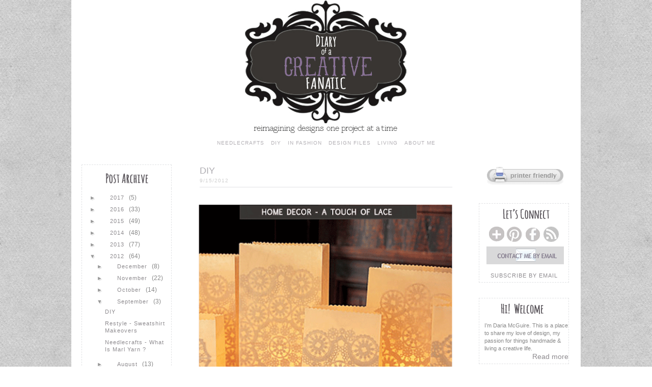

--- FILE ---
content_type: text/html; charset=UTF-8
request_url: http://www.diaryofacreativefanatic.com/2012/09/
body_size: 20895
content:
<!DOCTYPE html>
<html class='v2' dir='ltr' xmlns='http://www.w3.org/1999/xhtml' xmlns:b='http://www.google.com/2005/gml/b' xmlns:data='http://www.google.com/2005/gml/data' xmlns:expr='http://www.google.com/2005/gml/expr'>
<head>
<link href='https://www.blogger.com/static/v1/widgets/335934321-css_bundle_v2.css' rel='stylesheet' type='text/css'/>
<title>DiaryofaCreativeFanatic</title>
<meta content='text/html; charset=UTF-8' http-equiv='Content-Type'/>
<meta content='DariaMcGuire' name='author'/>
<meta content='diaryofacreativefanatic.com is the blog of a design enthusiast with a love for fashion, needlecraft design, home décor and DIY. You will find free downloads for DIY and needlecraft. Diary of a Creative Fanatic is produced by Daria McGuire.' name='description'/>
<meta content='design,style,free instructions,free patterns,DIY,restyling,knitting,crochet,fashion,trends,homedecor,' name='KEYWORDS'/>
<meta content='width=device-width, initial-scale=1.0' name='viewport'/>
<meta content='795ae961e9c38e719a11778e03e6184e' name='p:domain_verify'/>
<meta content='(c)2012' name='copyright'/>
<meta content='index, follow' name='robots'/>
<meta content='IE=EmulateIE7' http-equiv='X-UA-Compatible'/>
<meta content='width=1100' name='viewport'/>
<meta content='text/html; charset=UTF-8' http-equiv='Content-Type'/>
<meta content='blogger' name='generator'/>
<link href='http://www.diaryofacreativefanatic.com/favicon.ico' rel='icon' type='image/x-icon'/>
<link href='http://www.diaryofacreativefanatic.com/2012/09/' rel='canonical'/>
<link rel="alternate" type="application/atom+xml" title="DiaryofaCreativeFanatic - Atom" href="http://www.diaryofacreativefanatic.com/feeds/posts/default" />
<link rel="alternate" type="application/rss+xml" title="DiaryofaCreativeFanatic - RSS" href="http://www.diaryofacreativefanatic.com/feeds/posts/default?alt=rss" />
<link rel="service.post" type="application/atom+xml" title="DiaryofaCreativeFanatic - Atom" href="https://www.blogger.com/feeds/7616917649048654500/posts/default" />
<!--Can't find substitution for tag [blog.ieCssRetrofitLinks]-->
<meta content='a blog about creative knitting, crochet and design' name='description'/>
<meta content='http://www.diaryofacreativefanatic.com/2012/09/' property='og:url'/>
<meta content='DiaryofaCreativeFanatic' property='og:title'/>
<meta content='a blog about creative knitting, crochet and design' property='og:description'/>
<title>
<title>September 2012</title>
</title>
<style type='text/css'>@font-face{font-family:'Yanone Kaffeesatz';font-style:normal;font-weight:400;font-display:swap;src:url(//fonts.gstatic.com/s/yanonekaffeesatz/v32/3y9I6aknfjLm_3lMKjiMgmUUYBs04aUXNxt9gW2LIfto9tWZemGKKHD0VTtItvI.woff2)format('woff2');unicode-range:U+0460-052F,U+1C80-1C8A,U+20B4,U+2DE0-2DFF,U+A640-A69F,U+FE2E-FE2F;}@font-face{font-family:'Yanone Kaffeesatz';font-style:normal;font-weight:400;font-display:swap;src:url(//fonts.gstatic.com/s/yanonekaffeesatz/v32/3y9I6aknfjLm_3lMKjiMgmUUYBs04aUXNxt9gW2LIfto9tWZc2GKKHD0VTtItvI.woff2)format('woff2');unicode-range:U+0301,U+0400-045F,U+0490-0491,U+04B0-04B1,U+2116;}@font-face{font-family:'Yanone Kaffeesatz';font-style:normal;font-weight:400;font-display:swap;src:url(//fonts.gstatic.com/s/yanonekaffeesatz/v32/3y9I6aknfjLm_3lMKjiMgmUUYBs04aUXNxt9gW2LIfto9tWZC2GKKHD0VTtItvI.woff2)format('woff2');unicode-range:U+0302-0303,U+0305,U+0307-0308,U+0310,U+0312,U+0315,U+031A,U+0326-0327,U+032C,U+032F-0330,U+0332-0333,U+0338,U+033A,U+0346,U+034D,U+0391-03A1,U+03A3-03A9,U+03B1-03C9,U+03D1,U+03D5-03D6,U+03F0-03F1,U+03F4-03F5,U+2016-2017,U+2034-2038,U+203C,U+2040,U+2043,U+2047,U+2050,U+2057,U+205F,U+2070-2071,U+2074-208E,U+2090-209C,U+20D0-20DC,U+20E1,U+20E5-20EF,U+2100-2112,U+2114-2115,U+2117-2121,U+2123-214F,U+2190,U+2192,U+2194-21AE,U+21B0-21E5,U+21F1-21F2,U+21F4-2211,U+2213-2214,U+2216-22FF,U+2308-230B,U+2310,U+2319,U+231C-2321,U+2336-237A,U+237C,U+2395,U+239B-23B7,U+23D0,U+23DC-23E1,U+2474-2475,U+25AF,U+25B3,U+25B7,U+25BD,U+25C1,U+25CA,U+25CC,U+25FB,U+266D-266F,U+27C0-27FF,U+2900-2AFF,U+2B0E-2B11,U+2B30-2B4C,U+2BFE,U+3030,U+FF5B,U+FF5D,U+1D400-1D7FF,U+1EE00-1EEFF;}@font-face{font-family:'Yanone Kaffeesatz';font-style:normal;font-weight:400;font-display:swap;src:url(//fonts.gstatic.com/s/yanonekaffeesatz/v32/3y9I6aknfjLm_3lMKjiMgmUUYBs04aUXNxt9gW2LIfto9tWZGWGKKHD0VTtItvI.woff2)format('woff2');unicode-range:U+0001-000C,U+000E-001F,U+007F-009F,U+20DD-20E0,U+20E2-20E4,U+2150-218F,U+2190,U+2192,U+2194-2199,U+21AF,U+21E6-21F0,U+21F3,U+2218-2219,U+2299,U+22C4-22C6,U+2300-243F,U+2440-244A,U+2460-24FF,U+25A0-27BF,U+2800-28FF,U+2921-2922,U+2981,U+29BF,U+29EB,U+2B00-2BFF,U+4DC0-4DFF,U+FFF9-FFFB,U+10140-1018E,U+10190-1019C,U+101A0,U+101D0-101FD,U+102E0-102FB,U+10E60-10E7E,U+1D2C0-1D2D3,U+1D2E0-1D37F,U+1F000-1F0FF,U+1F100-1F1AD,U+1F1E6-1F1FF,U+1F30D-1F30F,U+1F315,U+1F31C,U+1F31E,U+1F320-1F32C,U+1F336,U+1F378,U+1F37D,U+1F382,U+1F393-1F39F,U+1F3A7-1F3A8,U+1F3AC-1F3AF,U+1F3C2,U+1F3C4-1F3C6,U+1F3CA-1F3CE,U+1F3D4-1F3E0,U+1F3ED,U+1F3F1-1F3F3,U+1F3F5-1F3F7,U+1F408,U+1F415,U+1F41F,U+1F426,U+1F43F,U+1F441-1F442,U+1F444,U+1F446-1F449,U+1F44C-1F44E,U+1F453,U+1F46A,U+1F47D,U+1F4A3,U+1F4B0,U+1F4B3,U+1F4B9,U+1F4BB,U+1F4BF,U+1F4C8-1F4CB,U+1F4D6,U+1F4DA,U+1F4DF,U+1F4E3-1F4E6,U+1F4EA-1F4ED,U+1F4F7,U+1F4F9-1F4FB,U+1F4FD-1F4FE,U+1F503,U+1F507-1F50B,U+1F50D,U+1F512-1F513,U+1F53E-1F54A,U+1F54F-1F5FA,U+1F610,U+1F650-1F67F,U+1F687,U+1F68D,U+1F691,U+1F694,U+1F698,U+1F6AD,U+1F6B2,U+1F6B9-1F6BA,U+1F6BC,U+1F6C6-1F6CF,U+1F6D3-1F6D7,U+1F6E0-1F6EA,U+1F6F0-1F6F3,U+1F6F7-1F6FC,U+1F700-1F7FF,U+1F800-1F80B,U+1F810-1F847,U+1F850-1F859,U+1F860-1F887,U+1F890-1F8AD,U+1F8B0-1F8BB,U+1F8C0-1F8C1,U+1F900-1F90B,U+1F93B,U+1F946,U+1F984,U+1F996,U+1F9E9,U+1FA00-1FA6F,U+1FA70-1FA7C,U+1FA80-1FA89,U+1FA8F-1FAC6,U+1FACE-1FADC,U+1FADF-1FAE9,U+1FAF0-1FAF8,U+1FB00-1FBFF;}@font-face{font-family:'Yanone Kaffeesatz';font-style:normal;font-weight:400;font-display:swap;src:url(//fonts.gstatic.com/s/yanonekaffeesatz/v32/3y9I6aknfjLm_3lMKjiMgmUUYBs04aUXNxt9gW2LIfto9tWZeGGKKHD0VTtItvI.woff2)format('woff2');unicode-range:U+0102-0103,U+0110-0111,U+0128-0129,U+0168-0169,U+01A0-01A1,U+01AF-01B0,U+0300-0301,U+0303-0304,U+0308-0309,U+0323,U+0329,U+1EA0-1EF9,U+20AB;}@font-face{font-family:'Yanone Kaffeesatz';font-style:normal;font-weight:400;font-display:swap;src:url(//fonts.gstatic.com/s/yanonekaffeesatz/v32/3y9I6aknfjLm_3lMKjiMgmUUYBs04aUXNxt9gW2LIfto9tWZeWGKKHD0VTtItvI.woff2)format('woff2');unicode-range:U+0100-02BA,U+02BD-02C5,U+02C7-02CC,U+02CE-02D7,U+02DD-02FF,U+0304,U+0308,U+0329,U+1D00-1DBF,U+1E00-1E9F,U+1EF2-1EFF,U+2020,U+20A0-20AB,U+20AD-20C0,U+2113,U+2C60-2C7F,U+A720-A7FF;}@font-face{font-family:'Yanone Kaffeesatz';font-style:normal;font-weight:400;font-display:swap;src:url(//fonts.gstatic.com/s/yanonekaffeesatz/v32/3y9I6aknfjLm_3lMKjiMgmUUYBs04aUXNxt9gW2LIfto9tWZd2GKKHD0VTtI.woff2)format('woff2');unicode-range:U+0000-00FF,U+0131,U+0152-0153,U+02BB-02BC,U+02C6,U+02DA,U+02DC,U+0304,U+0308,U+0329,U+2000-206F,U+20AC,U+2122,U+2191,U+2193,U+2212,U+2215,U+FEFF,U+FFFD;}</style>
<style id='page-skin-1' type='text/css'><!--
/*
-----------------------------------------------
Blogger Template Style
Name:     Simple
Designer: Josh Peterson
URL:      www.noaesthetic.com
----------------------------------------------- */
/* Variable definitions
====================
<Group description="Right Sidebar Background" selector="body">
<Variable name="sidebar.right.top.color" description="Right Top Sidebar Background" type="color" default="#00f"/>
<Variable name="sidebar.right.left.color" description="Right Left Sidebar Background" type="color" default="#ff0"/>
<Variable name="sidebar.right.right.color" description="Right Right Sidebar Background" type="color" default="#f0f"/>
</Group>
<Group description="Left Sidebar Background" selector="body">
<Variable name="sidebar.left.top.color" description="Left Top Sidebar Background" type="color" default="#00f"/>
<Variable name="sidebar.left.left.color" description="Left Left Sidebar Background" type="color" default="#ff0"/>
<Variable name="sidebar.left.right.color" description="Left Right Sidebar Background" type="color" default="#f0f"/>
</Group>
<Group description="Sidebar Column Background" selector="body">
<Variable name="sidebar.bgr.color" description="Right Sidebar BG Color" type="color" default="#f00"/>
<Variable name="sidebar.bgl.color" description="Left Sidebar BG Color" type="color" default="#f00"/>
</Group>
<Variable name="keycolor" description="Main Color" type="color" default="#66bbdd"/>
<Group description="Page Text" selector="body">
<Variable name="body.font" description="Font" type="font"
default="normal normal 12px Arial, Tahoma, Helvetica, FreeSans, sans-serif"/>
<Variable name="body.text.color" description="Text Color" type="color" default="#222222"/>
</Group>
<Group description="Backgrounds" selector=".body-fauxcolumns-outer">
<Variable name="body.background.color" description="Outer Background" type="color" default="#66bbdd"/>
<Variable name="content.background.color" description="Main Background" type="color" default="#ffffff"/>
<Variable name="header.background.color" description="Header Background" type="color" default="transparent"/>
</Group>
<Group description="Links" selector=".main-outer">
<Variable name="link.color" description="Link Color" type="color" default="#2288bb"/>
<Variable name="link.visited.color" description="Visited Color" type="color" default="#888888"/>
<Variable name="link.hover.color" description="Hover Color" type="color" default="#33aaff"/>
</Group>
<Group description="Blog Title" selector=".header h1">
<Variable name="header.font" description="Font" type="font"
default="normal normal 60px Arial, Tahoma, Helvetica, FreeSans, sans-serif"/>
<Variable name="header.text.color" description="Title Color" type="color" default="#3399bb" />
</Group>
<Group description="Blog Description" selector=".header .description">
<Variable name="description.text.color" description="Description Color" type="color"
default="#777777" />
</Group>
<Group description="Tabs Text" selector=".tabs-inner .widget li a">
<Variable name="tabs.font" description="Font" type="font"
default="normal normal 14px Arial, Tahoma, Helvetica, FreeSans, sans-serif"/>
<Variable name="tabs.text.color" description="Text Color" type="color" default="#999999"/>
<Variable name="tabs.selected.text.color" description="Selected Color" type="color" default="#000000"/>
</Group>
<Group description="Tabs Background" selector=".tabs-outer .PageList">
<Variable name="tabs.background.color" description="Background Color" type="color" default="#f5f5f5"/>
<Variable name="tabs.selected.background.color" description="Selected Color" type="color" default="#eeeeee"/>
</Group>
<Group description="Post Title" selector="h1.post-title, .comments h4">
<Variable name="post.title.font" description="Font" type="font"
default="normal normal 18px Arial, Tahoma, Helvetica, FreeSans, sans-serif"/>
</Group>
<Group description="Date Header" selector=".date-header">
<Variable name="date.header.color" description="Text Color" type="color"
default="#888888"/>
<Variable name="date.header.background.color" description="Background Color" type="color"
default="transparent"/>
</Group>
<Group description="Post Footer" selector=".post-footer">
<Variable name="post.footer.text.color" description="Text Color" type="color" default="#666666"/>
<Variable name="post.footer.background.color" description="Background Color" type="color"
default="#f9f9f9"/>
<Variable name="post.footer.border.color" description="Shadow Color" type="color" default="#eeeeee"/>
</Group>
<Group description="Gadgets" selector="h2">
<Variable name="widget.title.font" description="Title Font" type="font"
default="normal bold 11px Arial, Tahoma, Helvetica, FreeSans, sans-serif"/>
<Variable name="widget.title.text.color" description="Title Color" type="color" default="#000000"/>
<Variable name="widget.alternate.text.color" description="Alternate Color" type="color" default="#999999"/>
</Group>
<Group description="Images" selector=".main-inner">
<Variable name="image.background.color" description="Background Color" type="color" default="#ffffff"/>
<Variable name="image.border.color" description="Border Color" type="color" default="#eeeeee"/>
<Variable name="image.text.color" description="Caption Text Color" type="color" default="#888888"/>
</Group>
<Group description="Accents" selector=".content-inner">
<Variable name="body.rule.color" description="Separator Line Color" type="color" default="#eeeeee"/>
<Variable name="tabs.border.color" description="Tabs Border Color" type="color" default="transparent"/>
</Group>
<Variable name="body.background" description="Body Background" type="background"
color="#ffffff" default="$(color) none repeat scroll top left"/>
<Variable name="body.background.override" description="Body Background Override" type="string" default=""/>
<Variable name="body.background.gradient.cap" description="Body Gradient Cap" type="url"
default="url(http://www.blogblog.com/1kt/simple/gradients_light.png)"/>
<Variable name="body.background.gradient.tile" description="Body Gradient Tile" type="url"
default="url(http://www.blogblog.com/1kt/simple/body_gradient_tile_light.png)"/>
<Variable name="content.background.color.selector" description="Content Background Color Selector" type="string" default=".content-inner"/>
<Variable name="content.padding" description="Content Padding" type="length" default="10px"/>
<Variable name="content.padding.horizontal" description="Content Horizontal Padding" type="length" default="10px"/>
<Variable name="content.shadow.spread" description="Content Shadow Spread" type="length" default="40px"/>
<Variable name="content.shadow.spread.webkit" description="Content Shadow Spread (WebKit)" type="length" default="5px"/>
<Variable name="content.shadow.spread.ie" description="Content Shadow Spread (IE)" type="length" default="10px"/>
<Variable name="main.border.width" description="Main Border Width" type="length" default="0"/>
<Variable name="header.background.gradient" description="Header Gradient" type="url" default="none"/>
<Variable name="header.shadow.offset.left" description="Header Shadow Offset Left" type="length" default="-1px"/>
<Variable name="header.shadow.offset.top" description="Header Shadow Offset Top" type="length" default="-1px"/>
<Variable name="header.shadow.spread" description="Header Shadow Spread" type="length" default="1px"/>
<Variable name="header.padding" description="Header Padding" type="length" default="30px"/>
<Variable name="header.border.size" description="Header Border Size" type="length" default="1px"/>
<Variable name="header.bottom.border.size" description="Header Bottom Border Size" type="length" default="1px"/>
<Variable name="header.border.horizontalsize" description="Header Horizontal Border Size" type="length" default="0"/>
<Variable name="description.text.size" description="Description Text Size" type="string" default="140%"/>
<Variable name="tabs.margin.top" description="Tabs Margin Top" type="length" default="0" />
<Variable name="tabs.margin.side" description="Tabs Side Margin" type="length" default="30px" />
<Variable name="tabs.background.gradient" description="Tabs Background Gradient" type="url"
default="url(http://www.blogblog.com/1kt/simple/gradients_light.png)"/>
<Variable name="tabs.border.width" description="Tabs Border Width" type="length" default="1px"/>
<Variable name="tabs.bevel.border.width" description="Tabs Bevel Border Width" type="length" default="1px"/>
<Variable name="date.header.padding" description="Date Header Padding" type="string" default="inherit"/>
<Variable name="date.header.letterspacing" description="Date Header Letter Spacing" type="string" default="inherit"/>
<Variable name="date.header.margin" description="Date Header Margin" type="string" default="inherit"/>
<Variable name="post.margin.bottom" description="Post Bottom Margin" type="length" default="25px"/>
<Variable name="image.border.small.size" description="Image Border Small Size" type="length" default="2px"/>
<Variable name="image.border.large.size" description="Image Border Large Size" type="length" default="5px"/>
<Variable name="page.width.selector" description="Page Width Selector" type="string" default=".region-inner"/>
<Variable name="page.width" description="Page Width" type="string" default="auto"/>
<Variable name="main.section.margin" description="Main Section Margin" type="length" default="15px"/>
<Variable name="main.padding" description="Main Padding" type="length" default="15px"/>
<Variable name="main.padding.top" description="Main Padding Top" type="length" default="30px"/>
<Variable name="main.padding.bottom" description="Main Padding Bottom" type="length" default="30px"/>
<Variable name="paging.background"
color="#ffffff"
description="Background of blog paging area" type="background"
default="transparent none no-repeat scroll top center"/>
<Variable name="footer.bevel" description="Bevel border length of footer" type="length" default="0"/>
<Variable name="mobile.background.overlay" description="Mobile Background Overlay" type="string"
default="transparent none repeat scroll top left"/>
<Variable name="mobile.background.size" description="Mobile Background Size" type="string" default="auto"/>
<Variable name="mobile.button.color" description="Mobile Button Color" type="color" default="#ffffff" />
<Variable name="startSide" description="Side where text starts in blog language" type="automatic" default="left"/>
<Variable name="endSide" description="Side where text ends in blog language" type="automatic" default="right"/>
*/
/* Content
----------------------------------------------- */
body {
font: normal normal 12px 'Trebuchet MS', Trebuchet, Verdana, sans-serif;
color: #888888;
background: #ffffff url(http://1.bp.blogspot.com/-oR8rsKRj9Ts/UAwq0tFQusI/AAAAAAAAA9s/ZfPJ4X-yT_s/s0/tile3.jpg) repeat scroll top left;
padding: 0 0 0 0;
}
html body .region-inner {
min-width: 0;
max-width: 100%;
width: auto;
}
a:link {
text-decoration:none;
color: #2288bb;
}
a:visited {
text-decoration:none;
color: #888888;
}
a:hover {
text-decoration:underline;
color: #33aaff;
}
.body-fauxcolumn-outer .fauxcolumn-inner {
background: transparent none repeat scroll top left;
_background-image: none;
}
.body-fauxcolumn-outer .cap-top {
position: absolute;
z-index: 1;
height: 400px;
width: 100%;
background: #ffffff url(http://1.bp.blogspot.com/-oR8rsKRj9Ts/UAwq0tFQusI/AAAAAAAAA9s/ZfPJ4X-yT_s/s0/tile3.jpg) repeat scroll top left;
}
.body-fauxcolumn-outer .cap-top .cap-left {
width: 100%;
background: transparent none repeat-x scroll top left;
_background-image: none;
}
.content-outer {
-moz-box-shadow: 0 0 0 rgba(0, 0, 0, .15);
-webkit-box-shadow: 0 0 0 rgba(0, 0, 0, .15);
-goog-ms-box-shadow: 0 0 0 #333333;
box-shadow: 0 0 0 rgba(0, 0, 0, .15);
margin-bottom: 1px;
}
.content-inner {
padding: 10px 40px;
}
.content-inner {
background-color: #ffffff;
}
/* Header
----------------------------------------------- */
.header-outer {
background: transparent none repeat-x scroll 0 -400px;
_background-image: none;
}
.Header h1 {
font: normal normal 24px 'Trebuchet MS',Trebuchet,Verdana,sans-serif;
color: #000000;
text-shadow: 0 0 0 rgba(0, 0, 0, .2);
}
.Header h1 a {
color: #000000;
}
.Header .description {
font-size: 18px;
color: #000000;
}
.header-inner .Header .titlewrapper {
padding: 22px 0;
}
.header-inner .Header .descriptionwrapper {
padding: 0 0;
}
/* Tabs
----------------------------------------------- */
.tabs-inner .section:first-child {
border-top: 0 solid #eeeeee;
}
.tabs-inner .section:first-child ul {
margin-top: -1px;
border-top: 1px solid #eeeeee;
border-left: 1px solid #eeeeee;
border-right: 1px solid #eeeeee;
}
.tabs-inner .widget ul {
background: transparent none repeat-x scroll 0 -800px;
_background-image: none;
border-bottom: 1px solid #eeeeee;
margin-top: 0;
margin-left: -30px;
margin-right: -30px;
}
.tabs-inner .widget li a {
display: inline-block;
padding: .6em 1em;
font: normal normal 12px Georgia, Utopia, 'Palatino Linotype', Palatino, serif;
color: #9b99a1;
border-left: 1px solid #ffffff;
border-right: 1px solid #eeeeee;
}
.tabs-inner .widget li:first-child a {
border-left: none;
}
.tabs-inner .widget li.selected a, .tabs-inner .widget li a:hover {
color: #9b99a1;
background-color: #eeeeee;
text-decoration: none;
}
/* Columns
----------------------------------------------- */
.main-outer {
border-top: 0 solid transparent;
}
.fauxcolumn-left-outer .fauxcolumn-inner {
border-right: 1px solid transparent;
}
.fauxcolumn-right-outer .fauxcolumn-inner {
border-left: 1px solid transparent;
}
/* Headings
----------------------------------------------- */
h2 {
margin: 0 0 1em 0;
font: normal bold 24px 'Trebuchet MS',Trebuchet,Verdana,sans-serif;
color: #696670;
text-transform: uppercase;
}
/* Widgets
----------------------------------------------- */
.widget .zippy {
color: #999999;
text-shadow: 2px 2px 1px rgba(0, 0, 0, .1);
}
.widget .popular-posts ul {
list-style: none;
}
/* Posts
----------------------------------------------- */
.date-header span {
background-color: #bbbbbb;
color: #ffffff;
padding: 0.4em;
letter-spacing: 3px;
margin: inherit;
}
.main-inner {
padding-top: 35px;
padding-bottom: 65px;
}
.main-inner .column-center-inner {
padding: 0 0;
}
.main-inner .column-center-inner .section {
margin: 0 1em;
}
.post {
margin: 0 0 45px 0;
}
h3.post-title, .comments h4 {
font: normal normal 18px Yanone Kaffeesatz;
margin: .75em 0 0;
}
.post-body {
font-size: 110%;
line-height: 1.4;
position: relative;
}
.post-body img, .post-body .tr-caption-container, .Profile img, .Image img,
.BlogList .item-thumbnail img {
padding: 2px;
background: transparent;
}
.post-body img, .post-body .tr-caption-container {
padding: 5px;
}
.post-body .tr-caption-container {
color: #bbbbbb;
}
.post-body .tr-caption-container img {
padding: 0;
background: transparent;
border: none;
-moz-box-shadow: 0 0 0 rgba(0, 0, 0, .1);
-webkit-box-shadow: 0 0 0 rgba(0, 0, 0, .1);
box-shadow: 0 0 0 rgba(0, 0, 0, .1);
}
.post-header {
margin: 0 0 1.5em;
line-height: 1.6;
font-size: 90%;
}
.post-footer {
margin: 20px -2px 0;
padding: 5px 10px;
color: #666666;
background-color: #eeeeee;
border-bottom: 1px solid #eeeeee;
line-height: 1.6;
font-size: 90%;
}
#comments .comment-author {
padding-top: 1.5em;
border-top: 1px solid transparent;
background-position: 0 1.5em;
}
#comments .comment-author:first-child {
padding-top: 0;
border-top: none;
}
.avatar-image-container {
margin: .2em 0 0;
}
#comments .avatar-image-container img {
border: 1px solid transparent;
}
/* Comments
----------------------------------------------- */
.comments .comments-content .icon.blog-author {
background-repeat: no-repeat;
background-image: url([data-uri]);
}
.comments .comments-content .loadmore a {
border-top: 1px solid #999999;
border-bottom: 1px solid #999999;
}
.comments .comment-thread.inline-thread {
background-color: #eeeeee;
}
.comments .continue {
border-top: 2px solid #999999;
}
/* Accents
---------------------------------------------- */
.section-columns td.columns-cell {
border-left: 1px solid transparent;
}
.blog-pager {
background: transparent url(http://www.blogblog.com/1kt/simple/paging_dot.png) repeat-x scroll top center;
}
.blog-pager-older-link, .home-link,
.blog-pager-newer-link {
background-color: #ffffff;
padding: 5px;
}
.footer-outer {
border-top: 1px  #bbbbbb;
}
/* Mobile
----------------------------------------------- */
body.mobile  {
background-size: auto;
}
.mobile .body-fauxcolumn-outer {
background: transparent none repeat scroll top left;
}
.mobile .body-fauxcolumn-outer .cap-top {
background-size: 100% auto;
}
.mobile .content-outer {
-webkit-box-shadow: 0 0 3px rgba(0, 0, 0, .15);
box-shadow: 0 0 3px rgba(0, 0, 0, .15);
padding: 0 0;
}
body.mobile .AdSense {
margin: 0 -0;
}
.mobile .tabs-inner .widget ul {
margin-left: 0;
margin-right: 0;
}
.mobile .post {
margin: 0;
}
.mobile .main-inner .column-center-inner .section {
margin: 0;
}
.mobile .date-header span {
padding: 0.1em 10px;
margin: 0 -10px;
}
.mobile h3.post-title {
margin: 0;
}
.mobile .blog-pager {
background: transparent none no-repeat scroll top center;
}
.mobile .footer-outer {
border-top: none;
}
.mobile .main-inner, .mobile .footer-inner {
background-color: #ffffff;
}
.mobile-index-contents {
color: #888888;
}
.mobile-link-button {
background-color: #2288bb;
}
.mobile-link-button a:link, .mobile-link-button a:visited {
color: #ffffff;
}
.mobile .tabs-inner .section:first-child {
border-top: none;
}
.mobile .tabs-inner .PageList .widget-content {
background-color: #eeeeee;
color: #9b99a1;
border-top: 1px solid #eeeeee;
border-bottom: 1px solid #eeeeee;
}
.mobile .tabs-inner .PageList .widget-content .pagelist-arrow {
border-left: 1px solid #eeeeee;
}
/*----------------------------------------------*/
/* my coding starts*/
/*----------------------------------------------*/
#navbar-iframe {
height: 0px; visibility: hidden; display: none
}
#navbar {
height: 0px; visibility: hidden; display: none
}
.quickedit {
display:none
}
body a:link {
color:#8e8b8f;
font:14px 'Trebuchet MS',Trebuchet,Verdana,sans-serif;
}
body a:hover {
text-decoration:none;
color:#d1cbd3
}
#Blog1 h3{
text-transform:uppercase;
margin-left:14px
}
#sidebar-right-1 { background: transparent; }
#sidebar-right-2-1 { background: transparent; }
#sidebar-right-2-2 { background: #eeeeee; }
.column-right-inner, column-right-outer { background: transparent; }
.column-left-inner, column-left-outer { background: transparent; }
#sidebar-left-1 { background: transparent; }
#sidebar-left-2-1 { background: transparent; }
#sidebar-left-2-2 { background: transparent; }
#navbar-iframe {
height: 0px; visibility: hidden; display: none
}
#navbar {
height: 0px; visibility: hidden; display: none
}
#header{
margin-left:241px;
margin-top:-10px;
margin-bottom:5px
}
.tabs-inner .widget li a {
color:#8e8b8f;
margin-left:50px;
}
.quickedit {
display:none
}
#my_navbar {
text-align:center;
}
#my_navbar a{
font-family: 'Trebuchet MS,'Trebuchet,Verdana,sans-serif;
font-size:80%;
font-weight:;normal
line-height:16px;
text-transform:uppercase;
text-align:center;
letter-spacing:1px;
color:#b2afb4;
text-decoration:none;
padding:5px;
}
#my_navbar a:hover {
text-decoration: none;
padding:5px;
background:#d9d9da;
color:#7a7184;
}
.widget ul{
list-style-type:none;
padding:5px;
margin-left:10px;
margin-top:5px;
}
/* daily reads*/
#HTML6 {
width:175px;
border: 1px dashed #e1e2e4;
padding-bottom: 5px;
padding-top: 5px;
margin-left:-50px;
}
#HTML6 a{
font-family: 'Trebuchet MS,'Trebuchet,Verdana,sans-serif;
font-size:90%;
font-weight:normal;
line-height:22px;
text-transform:capitalize;
letter-spacing:1px;
color:#8e8b8f;
text-decoration:none;
padding-left:15px;
}
#HTML6 a:hover{
color:#d1cbd3
}
/* blog list */
#BlogList1 a:link{
font-family:'Trebuchet MS',Trebuchet,Verdana,sans-serif;
font-size:90%;
color:#c3c2c4;
}
/* 5 cool summer things*/
#HTML1 {
width:175px;
border: 1px dashed #e1e2e4;
padding-top:15px;
padding-right:px;
padding-left:px;
padding-bottom:5px;
margin-left:10px;
}
#HTML1 a:link{
font-family: 'Trebuchet MS,'Trebuchet,Verdana,sans-serif;
font-size:60%;
font-weight:normal;
text-transform:uppercase;
letter-spacing:1px;
color:#8e8b8f;
text-decoration:none;
padding-left:15px;
}
#HTML1 a:hover{
color:#d1cbd3
}
/* about */
#HTML2 {
width:175px;
border: 1px dashed #e1e2e4;
padding-bottom:5px;
margin-left:10px;
font-family: 'Trebuchet MS,'Trebuchet,Verdana,sans-serif;
font-size:90%;
font-weight:normal;
}
/* let's connect*/
#HTML3 {
width:175px;
border: 1px dashed #e1e2e4;
padding-bottom:5px;
margin-left:10px;
text-align:center;
}
#HTML3 a:link{
text-align:center;
text-transform:uppercase;
font-family: 'Trebuchet MS',Trebuchet,Verdana,sans-serif;
font-size:90%;
letter-spacing:1px;
}
/* archive header*/
#HTML5 {
text-align:center;
margin-right:0px;
margin-left:-50px;
width:175px;
border-top: 1px dashed #e1e2e4;
border-right: 1px dashed #e1e2e4;
border-left: 1px dashed #e1e2e4;
padding-top:15px;
}
#BlogArchive1 {
width:175px;
border-bottom: 1px dashed #e1e2e4;
border-right: 1px dashed #e1e2e4;
border-left: 1px dashed #e1e2e4;
padding-top:5px;
padding-bottom:5px;
margin-top:-30px;
margin-left:-50px;
}
#BlogArchive1 a:link{
font-family: 'Trebuchet MS,'Trebuchet,Verdana,sans-serif;
font-size:90%;
text-transform:capitalize;
font-weight:normal;
letter-spacing:1px;
padding:0px 5px 5px 15px;
margin-top:-35px;
}
/* category features*/
#HTML8 {
color:#8e8b8f;
text-decoration:none;
width:175px;
border: 1px dashed #e1e2e4;
padding-top:5px;
padding-bottom:5px;
margin-left:-50px;
}
#HTML8 ul li{
list-style-type:none;
padding-left:0px;
}
#HTML8 a:link{
font-family: 'Trebuchet MS,'Trebuchet,Verdana,sans-serif;
font-size:90%;
font-weight:normal;
text-transform:capitalize;
letter-spacing:1px;
color:#8e8b8f;
text-decoration:none;
}
#HTML8 a:hover{
color:#d1cbd3
}
#mydate {
font-family: 'Trebuchet MS', Trebuchet, sans-serif;
font-size:85%;
text-transform:uppercase;
letter-spacing:1px;
color:#cecece;
padding-left:px;
padding-bottom:5px;
border-bottom: 1px solid #e1e2e4;
margin-bottom:25px;
}
#outerbox {
width:550px;
margin-left:-10px;
padding-right:5px;
padding-left:5px;
text-align:center;
}
.textbox {
width:525px;
font-family: Georgia, serif;
font-size:100%;
font-weight:normal;
line-height:20px;
letter-spacing:1px;
color:#666666;
text-decoration:none;
padding:10px;
display:block;
}
#comments h4{
font-size:100%;
text-transform:uppercase;
letter-spacing:1px;
}
.post-footer {
margin: 40px -3px 0;
padding: 10px 10px;
background: #eeeeee;
color: #928d97;
line-height: 16px;
font: family: 'Trebuchet MS', Trebuchet, sans-serif;
font-size:100%;
text-transform:capitalize;
}
.post-footer a:link {
color: #69656e;
line-height: 16px;
font: family: 'Trebuchet MS', Trebuchet, sans-serif;
font-size:100%;
text-transform:capitalize;
}
#blog-pager-newer-link a:link{
font-family: 'Trebuchet MS', Trebuchet, sans-serif;
font-size:120%;
text-decoration: none;
color:#b2afb4;
text-transform:capitalize;
float: left;
}
#blog-pager-older-link a:link{
font-family: 'Trebuchet MS', Trebuchet, sans-serif;
font-size:120%;
text-decoration: none;
color:#b2afb4;
text-transform:capitalize;
float: right;
}
#blog-pager-newer-link a:hover{
font-family: 'Trebuchet MS', Trebuchet, sans-serif;
font-size:120%;
text-decoration: none;
color:#dddddd;
text-transform:capitalize;
float: left;
}
#blog-pager-older-link a:hover{
font-family: 'Trebuchet MS', Trebuchet, sans-serif;
font-size:120%;
text-decoration: none;
color:#dddddd;
text-transform:capitalize;
float: right;
}
#blog-pager {
background:transparent;
}
.date-header {
display:none;
}
.post h1,  #Blog1 h1, #Blog2 h1 {
font-family: 'Trebuchet MS', Trebuchet, sans-serif;
font-size:150%;
color:#afadb2;
font-weight:normal;
text-transform:uppercase;
margin-left:px;
display:inline!important;
}
.post a:link {
font-family: 'Trebuchet MS', Trebuchet, sans-serif;
font-size:100%;
color:#afadb2;
font-weight:normal;
text-transform:uppercase;
margin-left:px;
display:inline!important;
}
.post a:hover {
font-family: 'Trebuchet MS', Trebuchet, sans-serif;
font-size:100%;
color:#7c7b7f;
font-weight:normal;
text-transform:uppercase;
margin-left:px;
display:inline!important;
}
.post-labels {
font-family: 'Trebuchet MS', Trebuchet, sans-serif;
font-size:100%;
color:#afadb2;
font-weight:bold;
text-transform:uppercase;
display:inline!important;
}
.post-labels a:link{
font-family: 'Trebuchet MS', Trebuchet, sans-serif;
font-size:110%;
color:#afadb2;
font-weight:normal;
text-transform:capitalize;
display:inline!important;
}
.post-labels a:hover {
font-family: 'Trebuchet MS', Trebuchet, sans-serif;
font-size:110%;
color:#7c7b7f;
font-weight:normal;
text-transform:capitalize;
display:inline!important;
}
.jump-link a:link {
font-family: 'Trebuchet MS', Trebuchet, sans-serif;
font-size:110%;
text-transform:capitalize;
background: #ffffff;
padding:2px;
color:#afadb2;
margin-top:10px;
}
.jump-link a:hover {
font-family: 'Trebuchet MS', Trebuchet, sans-serif;
font-size:110%;
text-transform:capitalize;
background: #eeeeee;
padding:2px;
color:#7c7b7f;
}

--></style>
<style id='template-skin-1' type='text/css'><!--
body {
min-width: 1000px;
}
.content-outer, .content-fauxcolumn-outer, .region-inner {
min-width: 1000px;
max-width: 1000px;
_width: 1000px;
}
.main-inner .columns {
padding-left: 200px;
padding-right: 200px;
}
.main-inner .fauxcolumn-center-outer {
left: 200px;
right: 200px;
/* IE6 does not respect left and right together */
_width: expression(this.parentNode.offsetWidth -
parseInt("200px") -
parseInt("200px") + 'px');
}
.main-inner .fauxcolumn-left-outer {
width: 200px;
}
.main-inner .fauxcolumn-right-outer {
width: 200px;
}
.main-inner .column-left-outer {
width: 200px;
right: 100%;
margin-left: -200px;
}
.main-inner .column-right-outer {
width: 200px;
margin-right: -200px;
}
#layout {
min-width: 0;
}
#layout .content-outer {
min-width: 0;
width: 800px;
}
#layout .region-inner {
min-width: 0;
width: auto;
}
--></style>
<link href='https://www.blogger.com/dyn-css/authorization.css?targetBlogID=7616917649048654500&amp;zx=1f2e8f20-6780-4e3f-b10f-839652c115b8' media='none' onload='if(media!=&#39;all&#39;)media=&#39;all&#39;' rel='stylesheet'/><noscript><link href='https://www.blogger.com/dyn-css/authorization.css?targetBlogID=7616917649048654500&amp;zx=1f2e8f20-6780-4e3f-b10f-839652c115b8' rel='stylesheet'/></noscript>
<meta name='google-adsense-platform-account' content='ca-host-pub-1556223355139109'/>
<meta name='google-adsense-platform-domain' content='blogspot.com'/>

</head>
<body class='loading'>
<div class='navbar section' id='navbar'><div class='widget Navbar' data-version='1' id='Navbar1'><script type="text/javascript">
    function setAttributeOnload(object, attribute, val) {
      if(window.addEventListener) {
        window.addEventListener('load',
          function(){ object[attribute] = val; }, false);
      } else {
        window.attachEvent('onload', function(){ object[attribute] = val; });
      }
    }
  </script>
<div id="navbar-iframe-container"></div>
<script type="text/javascript" src="https://apis.google.com/js/platform.js"></script>
<script type="text/javascript">
      gapi.load("gapi.iframes:gapi.iframes.style.bubble", function() {
        if (gapi.iframes && gapi.iframes.getContext) {
          gapi.iframes.getContext().openChild({
              url: 'https://www.blogger.com/navbar/7616917649048654500?origin\x3dhttp://www.diaryofacreativefanatic.com',
              where: document.getElementById("navbar-iframe-container"),
              id: "navbar-iframe"
          });
        }
      });
    </script><script type="text/javascript">
(function() {
var script = document.createElement('script');
script.type = 'text/javascript';
script.src = '//pagead2.googlesyndication.com/pagead/js/google_top_exp.js';
var head = document.getElementsByTagName('head')[0];
if (head) {
head.appendChild(script);
}})();
</script>
</div></div>
<div class='body-fauxcolumns'>
<div class='fauxcolumn-outer body-fauxcolumn-outer'>
<div class='cap-top'>
<div class='cap-left'></div>
<div class='cap-right'></div>
</div>
<div class='fauxborder-left'>
<div class='fauxborder-right'></div>
<div class='fauxcolumn-inner'>
</div>
</div>
<div class='cap-bottom'>
<div class='cap-left'></div>
<div class='cap-right'></div>
</div>
</div>
</div>
<div class='content'>
<div class='content-fauxcolumns'>
<div class='fauxcolumn-outer content-fauxcolumn-outer'>
<div class='cap-top'>
<div class='cap-left'></div>
<div class='cap-right'></div>
</div>
<div class='fauxborder-left'>
<div class='fauxborder-right'></div>
<div class='fauxcolumn-inner'>
</div>
</div>
<div class='cap-bottom'>
<div class='cap-left'></div>
<div class='cap-right'></div>
</div>
</div>
</div>
<div class='content-outer'>
<div class='content-cap-top cap-top'>
<div class='cap-left'></div>
<div class='cap-right'></div>
</div>
<div class='fauxborder-left content-fauxborder-left'>
<div class='fauxborder-right content-fauxborder-right'></div>
<div class='content-inner'>
<header>
<div class='header-outer'>
<div class='header-cap-top cap-top'>
<div class='cap-left'></div>
<div class='cap-right'></div>
</div>
<div class='fauxborder-left header-fauxborder-left'>
<div class='fauxborder-right header-fauxborder-right'></div>
<div class='region-inner header-inner'>
<div class='header section' id='header'><div class='widget Header' data-version='1' id='Header1'>
<div id='header-inner'>
<a href='http://www.diaryofacreativefanatic.com/' style='display: block'>
<img alt='DiaryofaCreativeFanatic' height='267px; ' id='Header1_headerimg' src='https://blogger.googleusercontent.com/img/b/R29vZ2xl/AVvXsEi1xlK_zJaaa7GdgvTRlWdjb5Wl0K6rpwD-iR5T6zxISersvIPRPhhiLw8APln1QK6LhIOHmuMF598gkq2eb3HQjWa1A_Jn_kuFbHC3a_8ktleHvb92MzMTR1Ai1k6kjAqDdXCqqiyQI4U/' style='display: block' width='437px; '/>
</a>
</div>
</div></div>
</div>
</div>
<div class='header-cap-bottom cap-bottom'>
<div class='cap-left'></div>
<div class='cap-right'></div>
</div>
</div>
</header>
<div class='tabs-outer'>
<div class='tabs-cap-top cap-top'>
<div class='cap-left'></div>
<div class='cap-right'></div>
</div>
<div class='fauxborder-left tabs-fauxborder-left'>
<div class='fauxborder-right tabs-fauxborder-right'></div>
<div class='region-inner tabs-inner'>
<div class='tabs section' id='crosscol'><div class='widget HTML' data-version='1' id='HTML4'>
<div class='widget-content'>
<div id="my_navbar">

<a href="http://www.diaryofacreativefanatic.com/p/needlecrafts.html">needlecrafts</a> 

<a href="http://www.diaryofacreativefanatic.com/p/diy.html">diy</a> 

 <a href="http://www.diaryofacreativefanatic.com/p/in-fashion_14.html">in fashion</a> 

<a href="http://www.diaryofacreativefanatic.com/p/design-files_30.html">design files</a> 

<a href="http://www.diaryofacreativefanatic.com/p/good-eats.html">living</a>  

<a href="http://www.diaryofacreativefanatic.com/p/about-me.html">about me</a>


</div>
</div>
<div class='clear'></div>
</div></div>
<div class='tabs no-items section' id='crosscol-overflow'></div>
</div>
</div>
<div class='tabs-cap-bottom cap-bottom'>
<div class='cap-left'></div>
<div class='cap-right'></div>
</div>
</div>
<div class='main-outer'>
<div class='main-cap-top cap-top'>
<div class='cap-left'></div>
<div class='cap-right'></div>
</div>
<div class='fauxborder-left main-fauxborder-left'>
<div class='fauxborder-right main-fauxborder-right'></div>
<div class='region-inner main-inner'>
<div class='columns fauxcolumns'>
<div class='fauxcolumn-outer fauxcolumn-center-outer'>
<div class='cap-top'>
<div class='cap-left'></div>
<div class='cap-right'></div>
</div>
<div class='fauxborder-left'>
<div class='fauxborder-right'></div>
<div class='fauxcolumn-inner'>
</div>
</div>
<div class='cap-bottom'>
<div class='cap-left'></div>
<div class='cap-right'></div>
</div>
</div>
<div class='fauxcolumn-outer fauxcolumn-left-outer'>
<div class='cap-top'>
<div class='cap-left'></div>
<div class='cap-right'></div>
</div>
<div class='fauxborder-left'>
<div class='fauxborder-right'></div>
<div class='fauxcolumn-inner'>
</div>
</div>
<div class='cap-bottom'>
<div class='cap-left'></div>
<div class='cap-right'></div>
</div>
</div>
<div class='fauxcolumn-outer fauxcolumn-right-outer'>
<div class='cap-top'>
<div class='cap-left'></div>
<div class='cap-right'></div>
</div>
<div class='fauxborder-left'>
<div class='fauxborder-right'></div>
<div class='fauxcolumn-inner'>
</div>
</div>
<div class='cap-bottom'>
<div class='cap-left'></div>
<div class='cap-right'></div>
</div>
</div>
<!-- corrects IE6 width calculation -->
<div class='columns-inner'>
<div class='column-center-outer'>
<div class='column-center-inner'>
<div class='main section' id='main'><div class='widget Blog' data-version='1' id='Blog1'>
<div class='blog-posts hfeed'>
<!--Can't find substitution for tag [defaultAdStart]-->

          <div class="date-outer">
        
<h2 class='date-header'><span>9/15/2012</span></h2>

          <div class="date-posts">
        
<div class='post-outer'>
<div class='post hentry' itemscope='itemscope' itemtype='http://schema.org/BlogPosting'>
<a name='6733312672559181517'></a>
<h1 class='post-title entry-title' itemprop='name'>
<a href='http://www.diaryofacreativefanatic.com/2012/09/diy-doily-decor.html'>DIY </a>
</h1>
<div id='mydate'>9/15/2012</div>
<div class='post-header-line-1'></div>
</div>
<div class='post-body entry-content' id='post-body-6733312672559181517' itemprop='articleBody'>
<!--xml version="1.0" encoding="UTF-8" ?-->
<!--doctype html-->
<html b:version="2" class="v2" expr:dir="data:blog.languageDirection" xmlns="http://www.w3.org/1999/xhtml" xmlns:b="http://www.google.com/2005/gml/b" xmlns:data="http://www.google.com/2005/gml/data" xmlns:expr="http://www.google.com/2005/gml/expr">
<head>
<title>DIY - Doily Decor </title>
<meta content="text/html; charset=UTF-8" http-equiv="Content-Type">
<meta content="DariaMcGuire" name="author">
<meta content="diaryofacreativefanatic.com is the blog of a design, needlecrafts, fashion and graphics enthusiast with a love for fashion design, home decor, DIY, magazines, graphics and visuals, all facets of needlecraft designs and patterns.  You will find free downloads, craft, DIY, needlecraft (patterns, instructions and tutorials), trend reports, fashion and decor stories, simple blog tips and tutorials. Diary of a Creative Fanatic is produced by Daria McGuire." name="description">
<meta content="design,style,free instructions,free patterns,DIY,restyling,knitting,crochet,thrifting,fashion,trends,home decor,graphics,downloads,blog tips," name="KEYWORDS">
<meta content="(c)2012" name="copyright">
<meta content="index, follow" name="robots">



</head>

<div id="outerbox&quot;">

<div style="text-align:center; 
margin-top:-20px; margin-left:-33px; padding-bottom:5px;"><img src="https://blogger.googleusercontent.com/img/b/R29vZ2xl/AVvXsEjF9WaG6vJOMZLXljjCVzy4a6s1F5WTiDHhUvamqgcxsTMEkDSTUKaJbrcTvpwOAXBi0FnxL9vTIkBs5ZRzd8CIz0S3dmGzZTHk65kjxgrt2h8xIApvpwcxqxh4jxNhKzecL49vDXrsFPs/s640/lace1.png" style="margin-left: auto; margin-right: auto;" width="550"></div>

<div class="tr-caption" style="font-family:Trebuchet MS, non serif;text-align:center; margin-top:-15px;margin-bottom:15px;">

<a href="http://theeverydaybride.blogspot.ca/2009/01/luminaries-luminaria-paper-lanterns_15.html"><span style=" color:#8451ec; text-transform:none;"> Lampshade Luminaries - Paper Lanterns </span></a>
</div>

</div></html></!doctype></?xml>
<div class='post-header'>
<div style='clear: both;'></div>
</div>
<div class='jump-link'>
<a href='http://www.diaryofacreativefanatic.com/2012/09/diy-doily-decor.html#more'>Continue reading...</a>
</div>
<div class='post-footer'>
<div class='post-footer-line post-footer-line-1'><span class='post-author vcard'>
Posted by
<span class='fn'>
<a href='https://www.blogger.com/profile/17071486661352076122' itemprop='author' rel='author' title='author profile'>
DiaryofaCreativeFanatic
</a>
</span>
</span>
<span class='post-timestamp'>
</span>
<span class='post-comment-link'>
<a class='comment-link' href='http://www.diaryofacreativefanatic.com/2012/09/diy-doily-decor.html#comment-form' onclick=''>
No comments:
              </a>
</span>
<span class='post-icons'>
<span class='item-control blog-admin pid-549964590'>
<a href='https://www.blogger.com/post-edit.g?blogID=7616917649048654500&postID=6733312672559181517&from=pencil' title='Edit Post'>
<img alt='' class='icon-action' height='18' src='https://resources.blogblog.com/img/icon18_edit_allbkg.gif' width='18'/>
</a>
</span>
</span>
<div class='post-share-buttons goog-inline-block'>
<a class='goog-inline-block share-button sb-email' href='https://www.blogger.com/share-post.g?blogID=7616917649048654500&postID=6733312672559181517&target=email' target='_blank' title='Email This'><span class='share-button-link-text'>Email This</span></a><a class='goog-inline-block share-button sb-blog' href='https://www.blogger.com/share-post.g?blogID=7616917649048654500&postID=6733312672559181517&target=blog' onclick='window.open(this.href, "_blank", "height=270,width=475"); return false;' target='_blank' title='BlogThis!'><span class='share-button-link-text'>BlogThis!</span></a><a class='goog-inline-block share-button sb-twitter' href='https://www.blogger.com/share-post.g?blogID=7616917649048654500&postID=6733312672559181517&target=twitter' target='_blank' title='Share to X'><span class='share-button-link-text'>Share to X</span></a><a class='goog-inline-block share-button sb-facebook' href='https://www.blogger.com/share-post.g?blogID=7616917649048654500&postID=6733312672559181517&target=facebook' onclick='window.open(this.href, "_blank", "height=430,width=640"); return false;' target='_blank' title='Share to Facebook'><span class='share-button-link-text'>Share to Facebook</span></a><a class='goog-inline-block share-button sb-pinterest' href='https://www.blogger.com/share-post.g?blogID=7616917649048654500&postID=6733312672559181517&target=pinterest' target='_blank' title='Share to Pinterest'><span class='share-button-link-text'>Share to Pinterest</span></a>
</div>
</div>
<div class='post-footer-line post-footer-line-2'><span class='post-labels'>

      Filed Under:   
          
<a href='http://www.diaryofacreativefanatic.com/search/label/DIY' rel='tag'>DIY</a>,
<a href='http://www.diaryofacreativefanatic.com/search/label/doilies' rel='tag'>doilies</a>,
<a href='http://www.diaryofacreativefanatic.com/search/label/Home%20Decor' rel='tag'>Home Decor</a>
</span>
</div>
<div class='post-footer-line post-footer-line-3'><span class='post-location'>
</span>
</div>
</div>
</div>
</div>

            </div></div>
          

          <div class="date-outer">
        
<h2 class='date-header'><span>9/13/2012</span></h2>

          <div class="date-posts">
        
<div class='post-outer'>
<div class='post hentry' itemscope='itemscope' itemtype='http://schema.org/BlogPosting'>
<a name='7110258242759612347'></a>
<h1 class='post-title entry-title' itemprop='name'>
<a href='http://www.diaryofacreativefanatic.com/2012/09/restyling-sweatshirt-ideas.html'>Restyle - Sweatshirt Makeovers</a>
</h1>
<div id='mydate'>9/13/2012</div>
<div class='post-header-line-1'></div>
</div>
<div class='post-body entry-content' id='post-body-7110258242759612347' itemprop='articleBody'>
<!--xml version="1.0" encoding="UTF-8" ?-->
<!--DOCTYPE html-->
<html b:version='2' class='v2' expr:dir='data:blog.languageDirection' xmlns='http://www.w3.org/1999/xhtml' xmlns:b='http://www.google.com/2005/gml/b' xmlns:data='http://www.google.com/2005/gml/data' xmlns:expr='http://www.google.com/2005/gml/expr'>
<head>
<title>Restyling Sweatshirts-No Sweat </title>
<meta content='text/html; charset=UTF-8' http-equiv='Content-Type'/>
<meta content='DariaMcGuire' name='author'/>
<meta content='diaryofacreativefanatic.com is the blog of a design, needlecrafts, fashion and graphics enthusiast with a love for fashion design, home decor, DIY, magazines, graphics and visuals, all facets of needlecraft designs and patterns.  You will find free downloads, craft, DIY, needlecraft (patterns, instructions and tutorials), trend reports, fashion and decor stories, simple blog tips and tutorials. Diary of a Creative Fanatic is produced by Daria McGuire.' name='description'/>
<meta content='design,style,free instructions,free patterns,DIY,restyling,knitting,crochet,thrifting,fashion,trends,home decor,graphics,downloads,blog tips,' name='KEYWORDS'/>
<meta content='(c)2012' name='copyright'/>
<meta content='index, follow' name='robots'/>
</head>

<div id=outerbox">

<div style="text-align:center; margin-top:-15px; margin-left:-10px; padding-bottom:25px;"><img src="https://blogger.googleusercontent.com/img/b/R29vZ2xl/AVvXsEhWIwAGdgM6SMkxUu8fTMyTyercWg7G5BmpVLY0wQ-EqbTyS0NjPzItVSTvzhjk0DeFFix_pPcJR5vQGLpDgOaz1OUX5ccPddzbrri-0TmBHXlVakwPd89GauzMOJNxWzYR_zPgvqA-mfY/s640/restyle_sweatshirt.png" style="margin-left: auto; margin-right: auto;" width="450" /></div>

<div class="tr-caption" style="font-family:Trebuchet MS, non serif;text-align:left; padding-bottom:25px;">


<span style="font-weight: bold;">Top Row:</span><br />

1. <a href="http://seekatesew.blogspot.ca/2011/10/sweatshirt-liposuction.html"><span style=" color:#8451ec; text-transform:none;"> Resizing </span></a> large hoodie into a more  fashionable style. <br/>

2. <a href="http://theforgestyle.blogspot.fr/2012/02/jersey-weave-sweatshirt-diy.html"><span style=" color:#8451ec; text-transform:none;"> Cutting rows of holes </span></a> to allow for weaving of fabric strips.  <br/>

3. <a href="http://abeautifulmess.typepad.com/my_weblog/2011/11/restyle-a-comfy-sweatshirt-.html"><span style=" color:#8451ec; text-transform:none;"> Embellish neckline </span></a> by attaching whole or parts of doilies. <br/>
 
<span style="font-weight: bold;">Middle Row:</span><br />

4. <a href="http://www.kapital.jp/e-store/"><span style=" color:#8451ec;text-transform:none;"> Chainstitch "embroidery"</span></a>  sewn on to create pattern - in this garment, cables. <br /> 

5. <a href="http://www.jcrew.com/womens_category/knitstees/longsleevetees/PRDOVR~13793/13793.jsp"><span style=" color:#8451ec;text-transform:none;"> Beading</span></a> using beads and/or sequins to decorate allover or in parts of garment. <br />

<span style="font-weight: bold;">Bottom Row:</span><br /> 

6. <a href="http://carrotzaregoodforyou.tumblr.com/post/10154221993"><span style="color:#8451ec;text-transform:none;">Hems cut and cutout holes made</span></a> leaving edges raw or finishing with seams. <br />

7. <a href="http://www.cutoutandkeep.net/projects/hoodie-sleeved-denim-jacket-d"><span style="color:#8451ec;text-transform:none;"> Combining denim </span></a> with parts of sweatshirt. <br /> 


8. <a href="http://simonehowell.blogspot.ca/2011/06/inspiration-workshop-no-3-green.html"><span style="color:#8451ec;text-transform:none;">Lining hood and ruffling edges</span></a> or any other part of the garment <br />  







</div>
</div>
<div class='post-header'>
<div style='clear: both;'></div>
</div>
<div class='post-footer'>
<div class='post-footer-line post-footer-line-1'><span class='post-author vcard'>
Posted by
<span class='fn'>
<a href='https://www.blogger.com/profile/17071486661352076122' itemprop='author' rel='author' title='author profile'>
DiaryofaCreativeFanatic
</a>
</span>
</span>
<span class='post-timestamp'>
</span>
<span class='post-comment-link'>
<a class='comment-link' href='http://www.diaryofacreativefanatic.com/2012/09/restyling-sweatshirt-ideas.html#comment-form' onclick=''>
No comments:
              </a>
</span>
<span class='post-icons'>
<span class='item-control blog-admin pid-549964590'>
<a href='https://www.blogger.com/post-edit.g?blogID=7616917649048654500&postID=7110258242759612347&from=pencil' title='Edit Post'>
<img alt='' class='icon-action' height='18' src='https://resources.blogblog.com/img/icon18_edit_allbkg.gif' width='18'/>
</a>
</span>
</span>
<div class='post-share-buttons goog-inline-block'>
<a class='goog-inline-block share-button sb-email' href='https://www.blogger.com/share-post.g?blogID=7616917649048654500&postID=7110258242759612347&target=email' target='_blank' title='Email This'><span class='share-button-link-text'>Email This</span></a><a class='goog-inline-block share-button sb-blog' href='https://www.blogger.com/share-post.g?blogID=7616917649048654500&postID=7110258242759612347&target=blog' onclick='window.open(this.href, "_blank", "height=270,width=475"); return false;' target='_blank' title='BlogThis!'><span class='share-button-link-text'>BlogThis!</span></a><a class='goog-inline-block share-button sb-twitter' href='https://www.blogger.com/share-post.g?blogID=7616917649048654500&postID=7110258242759612347&target=twitter' target='_blank' title='Share to X'><span class='share-button-link-text'>Share to X</span></a><a class='goog-inline-block share-button sb-facebook' href='https://www.blogger.com/share-post.g?blogID=7616917649048654500&postID=7110258242759612347&target=facebook' onclick='window.open(this.href, "_blank", "height=430,width=640"); return false;' target='_blank' title='Share to Facebook'><span class='share-button-link-text'>Share to Facebook</span></a><a class='goog-inline-block share-button sb-pinterest' href='https://www.blogger.com/share-post.g?blogID=7616917649048654500&postID=7110258242759612347&target=pinterest' target='_blank' title='Share to Pinterest'><span class='share-button-link-text'>Share to Pinterest</span></a>
</div>
</div>
<div class='post-footer-line post-footer-line-2'><span class='post-labels'>

      Filed Under:   
          
<a href='http://www.diaryofacreativefanatic.com/search/label/DIY' rel='tag'>DIY</a>,
<a href='http://www.diaryofacreativefanatic.com/search/label/Restyle' rel='tag'>Restyle</a>
</span>
</div>
<div class='post-footer-line post-footer-line-3'><span class='post-location'>
</span>
</div>
</div>
</div>
</div>

            </div></div>
          

          <div class="date-outer">
        
<h2 class='date-header'><span>9/03/2012</span></h2>

          <div class="date-posts">
        
<div class='post-outer'>
<div class='post hentry' itemscope='itemscope' itemtype='http://schema.org/BlogPosting'>
<a name='6065829079548330614'></a>
<h1 class='post-title entry-title' itemprop='name'>
<a href='http://www.diaryofacreativefanatic.com/2012/09/marl-yarn.html'>Needlecrafts - What is Marl Yarn ?</a>
</h1>
<div id='mydate'>9/03/2012</div>
<div class='post-header-line-1'></div>
</div>
<div class='post-body entry-content' id='post-body-6065829079548330614' itemprop='articleBody'>
<!--xml version="1.0" encoding="UTF-8" ?-->
<!--doctype html-->
<html b:version="2" class="v2" expr:dir="data:blog.languageDirection" xmlns="http://www.w3.org/1999/xhtml" xmlns:b="http://www.google.com/2005/gml/b" xmlns:data="http://www.google.com/2005/gml/data" xmlns:expr="http://www.google.com/2005/gml/expr">
<head>
<title>Needlecrafts - What is Marl Yarn </title>
<meta content="text/html; charset=UTF-8" http-equiv="Content-Type">
<meta content="DariaMcGuire" name="author">
<meta content="diaryofacreativefanatic.com is the blog of a design, needlecrafts, fashion and graphics enthusiast with a love for fashion design, home decor, DIY, magazines, graphics and visuals, all facets of needlecraft designs and patterns.  You will find free downloads, craft, DIY, needlecraft (patterns, instructions and tutorials), trend reports, fashion and decor stories, simple blog tips and tutorials. Diary of a Creative Fanatic is produced by Daria McGuire." name="description">
<meta content="design,style,free instructions,free patterns,DIY,restyling,knitting,crochet,thrifting,fashion,trends,home decor,graphics,downloads,blog tips," name="KEYWORDS">
<meta content="(c)2012" name="copyright">
<meta content="index, follow" name="robots">
</head>

<div id="outerbox&quot;">

<div style="text-align:center;  margin-left:-10px; padding-bottom:25px;"><img src="https://blogger.googleusercontent.com/img/b/R29vZ2xl/AVvXsEgRjG5dt0-BrDUgiV6vldb8NEqA6NGxVt7uVUfXbnP6Sg7XuZz065tu_NHGNjO8Hjl9nkkwIyrlWX8fIED2XdCG_eDokHGYr_W5Cm-9qJqlHv1FkZVI2PxXtQgM5ygNwxsuEYgKO2beayI/s606/marl_isabel_marant.jpg" style="margin-left: auto; margin-right: auto;" width="500"></div>

<div style="text-align:center; padding-top:25px; margin-left:-10px; padding-bottom:25px;"><img src="https://blogger.googleusercontent.com/img/b/R29vZ2xl/AVvXsEj9sNTHDMcp88VrYEXtZ5TEJgNYj7yrzaMrSUNP-oE_md9OiDO7E0qAtWrBiO2xi417aAcLhU5F7tEQcvOpWmt-Vmw6fDhIQWovtalOJvSK8T6vKKwMEVwI_1B7Rxrht5jky0TgIyH2xP4/s576/trad_marl3.jpg" style="margin-left: auto; margin-right: auto;" width="500"></div>

<div style="border-top: 1px solid #e1e2e4; padding-bottom: 5px; padding-top: 5px; text-transform: uppercase;">
<span style="font-weight: bold;">
definition - marl yarn</span>
</div>
<div style="border-bottom: 1px solid #e1e2e4; border-top: 1px solid #e1e2e4; padding-bottom:5px; padding-top:5px;margin-bottom:25px;">
Two or more singles (plys or strands of yarn) of different colors that have been plied (twisted) together, usually giving a barber pole effect.<br>
These can be made from different types of fiber (such as cotton, wool or acrylic) that take dyes differently, then they are dyed for unusual effects.
</div>

</div></html></!doctype></?xml>
<div class='post-header'>
<div style='clear: both;'></div>
</div>
<div class='jump-link'>
<a href='http://www.diaryofacreativefanatic.com/2012/09/marl-yarn.html#more'>Continue reading...</a>
</div>
<div class='post-footer'>
<div class='post-footer-line post-footer-line-1'><span class='post-author vcard'>
Posted by
<span class='fn'>
<a href='https://www.blogger.com/profile/17071486661352076122' itemprop='author' rel='author' title='author profile'>
DiaryofaCreativeFanatic
</a>
</span>
</span>
<span class='post-timestamp'>
</span>
<span class='post-comment-link'>
<a class='comment-link' href='http://www.diaryofacreativefanatic.com/2012/09/marl-yarn.html#comment-form' onclick=''>
No comments:
              </a>
</span>
<span class='post-icons'>
<span class='item-control blog-admin pid-549964590'>
<a href='https://www.blogger.com/post-edit.g?blogID=7616917649048654500&postID=6065829079548330614&from=pencil' title='Edit Post'>
<img alt='' class='icon-action' height='18' src='https://resources.blogblog.com/img/icon18_edit_allbkg.gif' width='18'/>
</a>
</span>
</span>
<div class='post-share-buttons goog-inline-block'>
<a class='goog-inline-block share-button sb-email' href='https://www.blogger.com/share-post.g?blogID=7616917649048654500&postID=6065829079548330614&target=email' target='_blank' title='Email This'><span class='share-button-link-text'>Email This</span></a><a class='goog-inline-block share-button sb-blog' href='https://www.blogger.com/share-post.g?blogID=7616917649048654500&postID=6065829079548330614&target=blog' onclick='window.open(this.href, "_blank", "height=270,width=475"); return false;' target='_blank' title='BlogThis!'><span class='share-button-link-text'>BlogThis!</span></a><a class='goog-inline-block share-button sb-twitter' href='https://www.blogger.com/share-post.g?blogID=7616917649048654500&postID=6065829079548330614&target=twitter' target='_blank' title='Share to X'><span class='share-button-link-text'>Share to X</span></a><a class='goog-inline-block share-button sb-facebook' href='https://www.blogger.com/share-post.g?blogID=7616917649048654500&postID=6065829079548330614&target=facebook' onclick='window.open(this.href, "_blank", "height=430,width=640"); return false;' target='_blank' title='Share to Facebook'><span class='share-button-link-text'>Share to Facebook</span></a><a class='goog-inline-block share-button sb-pinterest' href='https://www.blogger.com/share-post.g?blogID=7616917649048654500&postID=6065829079548330614&target=pinterest' target='_blank' title='Share to Pinterest'><span class='share-button-link-text'>Share to Pinterest</span></a>
</div>
</div>
<div class='post-footer-line post-footer-line-2'><span class='post-labels'>

      Filed Under:   
          
<a href='http://www.diaryofacreativefanatic.com/search/label/crochet' rel='tag'>crochet</a>,
<a href='http://www.diaryofacreativefanatic.com/search/label/Knitting' rel='tag'>Knitting</a>,
<a href='http://www.diaryofacreativefanatic.com/search/label/Needlecrafts' rel='tag'>Needlecrafts</a>
</span>
</div>
<div class='post-footer-line post-footer-line-3'><span class='post-location'>
</span>
</div>
</div>
</div>
</div>

        </div></div>
      
<!--Can't find substitution for tag [adEnd]-->
</div>
<div class='blog-pager' id='blog-pager'>
<span id='blog-pager-newer-link'>
<a class='blog-pager-newer-link' href='http://www.diaryofacreativefanatic.com/search?updated-max=2012-10-19T00:00:00-07:00&max-results=5&reverse-paginate=true' id='Blog1_blog-pager-newer-link' title='Newer Posts'>Next Post </a>
</span>
<span id='blog-pager-older-link'>
<a class='blog-pager-older-link' href='http://www.diaryofacreativefanatic.com/search?updated-max=2012-09-03T09:01:00-07:00&max-results=5' id='Blog1_blog-pager-older-link' title='Older Posts'> Previous Post </a>
</span>
<a class='home-link' href='http://www.diaryofacreativefanatic.com/'>Home</a>
</div>
<div class='clear'></div>
</div></div>
</div>
</div>
<div class='column-left-outer'>
<div class='column-left-inner'>
<aside>
<div class='sidebar section' id='sidebar-left-1'><div class='widget HTML' data-version='1' id='HTML5'>
<div class='widget-content'>
<table width="175">
<tr><td>
<div style="text-align:center;margin-top:-5px;">
<img src="https://blogger.googleusercontent.com/img/b/R29vZ2xl/AVvXsEhYa6-g4NuSuxH0ZhKhUSV4em44cePYTurETWCFgwo7FS6IkC_iUwXh_o7I5_GAjo-YaNbpJyxkZRveMgi9YowV1KFjo1JDErsegwyE9CG2_9yNgnY25LqWkKgWR-Oj28yluDGhWUwTQgQ/s88/archive.gif" />
</div>
</td></tr></table>
</div>
<div class='clear'></div>
</div><div class='widget BlogArchive' data-version='1' id='BlogArchive1'>
<div class='widget-content'>
<div id='ArchiveList'>
<div id='BlogArchive1_ArchiveList'>
<ul class='hierarchy'>
<li class='archivedate collapsed'>
<a class='toggle' href='javascript:void(0)'>
<span class='zippy'>

        &#9658;&#160;
      
</span>
</a>
<a class='post-count-link' href='http://www.diaryofacreativefanatic.com/2017/'>
2017
</a>
<span class='post-count' dir='ltr'>(5)</span>
<ul class='hierarchy'>
<li class='archivedate collapsed'>
<a class='toggle' href='javascript:void(0)'>
<span class='zippy'>

        &#9658;&#160;
      
</span>
</a>
<a class='post-count-link' href='http://www.diaryofacreativefanatic.com/2017/06/'>
June
</a>
<span class='post-count' dir='ltr'>(2)</span>
</li>
</ul>
<ul class='hierarchy'>
<li class='archivedate collapsed'>
<a class='toggle' href='javascript:void(0)'>
<span class='zippy'>

        &#9658;&#160;
      
</span>
</a>
<a class='post-count-link' href='http://www.diaryofacreativefanatic.com/2017/05/'>
May
</a>
<span class='post-count' dir='ltr'>(2)</span>
</li>
</ul>
<ul class='hierarchy'>
<li class='archivedate collapsed'>
<a class='toggle' href='javascript:void(0)'>
<span class='zippy'>

        &#9658;&#160;
      
</span>
</a>
<a class='post-count-link' href='http://www.diaryofacreativefanatic.com/2017/03/'>
March
</a>
<span class='post-count' dir='ltr'>(1)</span>
</li>
</ul>
</li>
</ul>
<ul class='hierarchy'>
<li class='archivedate collapsed'>
<a class='toggle' href='javascript:void(0)'>
<span class='zippy'>

        &#9658;&#160;
      
</span>
</a>
<a class='post-count-link' href='http://www.diaryofacreativefanatic.com/2016/'>
2016
</a>
<span class='post-count' dir='ltr'>(33)</span>
<ul class='hierarchy'>
<li class='archivedate collapsed'>
<a class='toggle' href='javascript:void(0)'>
<span class='zippy'>

        &#9658;&#160;
      
</span>
</a>
<a class='post-count-link' href='http://www.diaryofacreativefanatic.com/2016/12/'>
December
</a>
<span class='post-count' dir='ltr'>(1)</span>
</li>
</ul>
<ul class='hierarchy'>
<li class='archivedate collapsed'>
<a class='toggle' href='javascript:void(0)'>
<span class='zippy'>

        &#9658;&#160;
      
</span>
</a>
<a class='post-count-link' href='http://www.diaryofacreativefanatic.com/2016/11/'>
November
</a>
<span class='post-count' dir='ltr'>(3)</span>
</li>
</ul>
<ul class='hierarchy'>
<li class='archivedate collapsed'>
<a class='toggle' href='javascript:void(0)'>
<span class='zippy'>

        &#9658;&#160;
      
</span>
</a>
<a class='post-count-link' href='http://www.diaryofacreativefanatic.com/2016/10/'>
October
</a>
<span class='post-count' dir='ltr'>(4)</span>
</li>
</ul>
<ul class='hierarchy'>
<li class='archivedate collapsed'>
<a class='toggle' href='javascript:void(0)'>
<span class='zippy'>

        &#9658;&#160;
      
</span>
</a>
<a class='post-count-link' href='http://www.diaryofacreativefanatic.com/2016/09/'>
September
</a>
<span class='post-count' dir='ltr'>(2)</span>
</li>
</ul>
<ul class='hierarchy'>
<li class='archivedate collapsed'>
<a class='toggle' href='javascript:void(0)'>
<span class='zippy'>

        &#9658;&#160;
      
</span>
</a>
<a class='post-count-link' href='http://www.diaryofacreativefanatic.com/2016/08/'>
August
</a>
<span class='post-count' dir='ltr'>(3)</span>
</li>
</ul>
<ul class='hierarchy'>
<li class='archivedate collapsed'>
<a class='toggle' href='javascript:void(0)'>
<span class='zippy'>

        &#9658;&#160;
      
</span>
</a>
<a class='post-count-link' href='http://www.diaryofacreativefanatic.com/2016/07/'>
July
</a>
<span class='post-count' dir='ltr'>(2)</span>
</li>
</ul>
<ul class='hierarchy'>
<li class='archivedate collapsed'>
<a class='toggle' href='javascript:void(0)'>
<span class='zippy'>

        &#9658;&#160;
      
</span>
</a>
<a class='post-count-link' href='http://www.diaryofacreativefanatic.com/2016/06/'>
June
</a>
<span class='post-count' dir='ltr'>(3)</span>
</li>
</ul>
<ul class='hierarchy'>
<li class='archivedate collapsed'>
<a class='toggle' href='javascript:void(0)'>
<span class='zippy'>

        &#9658;&#160;
      
</span>
</a>
<a class='post-count-link' href='http://www.diaryofacreativefanatic.com/2016/05/'>
May
</a>
<span class='post-count' dir='ltr'>(2)</span>
</li>
</ul>
<ul class='hierarchy'>
<li class='archivedate collapsed'>
<a class='toggle' href='javascript:void(0)'>
<span class='zippy'>

        &#9658;&#160;
      
</span>
</a>
<a class='post-count-link' href='http://www.diaryofacreativefanatic.com/2016/04/'>
April
</a>
<span class='post-count' dir='ltr'>(3)</span>
</li>
</ul>
<ul class='hierarchy'>
<li class='archivedate collapsed'>
<a class='toggle' href='javascript:void(0)'>
<span class='zippy'>

        &#9658;&#160;
      
</span>
</a>
<a class='post-count-link' href='http://www.diaryofacreativefanatic.com/2016/03/'>
March
</a>
<span class='post-count' dir='ltr'>(3)</span>
</li>
</ul>
<ul class='hierarchy'>
<li class='archivedate collapsed'>
<a class='toggle' href='javascript:void(0)'>
<span class='zippy'>

        &#9658;&#160;
      
</span>
</a>
<a class='post-count-link' href='http://www.diaryofacreativefanatic.com/2016/02/'>
February
</a>
<span class='post-count' dir='ltr'>(4)</span>
</li>
</ul>
<ul class='hierarchy'>
<li class='archivedate collapsed'>
<a class='toggle' href='javascript:void(0)'>
<span class='zippy'>

        &#9658;&#160;
      
</span>
</a>
<a class='post-count-link' href='http://www.diaryofacreativefanatic.com/2016/01/'>
January
</a>
<span class='post-count' dir='ltr'>(3)</span>
</li>
</ul>
</li>
</ul>
<ul class='hierarchy'>
<li class='archivedate collapsed'>
<a class='toggle' href='javascript:void(0)'>
<span class='zippy'>

        &#9658;&#160;
      
</span>
</a>
<a class='post-count-link' href='http://www.diaryofacreativefanatic.com/2015/'>
2015
</a>
<span class='post-count' dir='ltr'>(49)</span>
<ul class='hierarchy'>
<li class='archivedate collapsed'>
<a class='toggle' href='javascript:void(0)'>
<span class='zippy'>

        &#9658;&#160;
      
</span>
</a>
<a class='post-count-link' href='http://www.diaryofacreativefanatic.com/2015/12/'>
December
</a>
<span class='post-count' dir='ltr'>(4)</span>
</li>
</ul>
<ul class='hierarchy'>
<li class='archivedate collapsed'>
<a class='toggle' href='javascript:void(0)'>
<span class='zippy'>

        &#9658;&#160;
      
</span>
</a>
<a class='post-count-link' href='http://www.diaryofacreativefanatic.com/2015/11/'>
November
</a>
<span class='post-count' dir='ltr'>(4)</span>
</li>
</ul>
<ul class='hierarchy'>
<li class='archivedate collapsed'>
<a class='toggle' href='javascript:void(0)'>
<span class='zippy'>

        &#9658;&#160;
      
</span>
</a>
<a class='post-count-link' href='http://www.diaryofacreativefanatic.com/2015/10/'>
October
</a>
<span class='post-count' dir='ltr'>(4)</span>
</li>
</ul>
<ul class='hierarchy'>
<li class='archivedate collapsed'>
<a class='toggle' href='javascript:void(0)'>
<span class='zippy'>

        &#9658;&#160;
      
</span>
</a>
<a class='post-count-link' href='http://www.diaryofacreativefanatic.com/2015/09/'>
September
</a>
<span class='post-count' dir='ltr'>(5)</span>
</li>
</ul>
<ul class='hierarchy'>
<li class='archivedate collapsed'>
<a class='toggle' href='javascript:void(0)'>
<span class='zippy'>

        &#9658;&#160;
      
</span>
</a>
<a class='post-count-link' href='http://www.diaryofacreativefanatic.com/2015/08/'>
August
</a>
<span class='post-count' dir='ltr'>(4)</span>
</li>
</ul>
<ul class='hierarchy'>
<li class='archivedate collapsed'>
<a class='toggle' href='javascript:void(0)'>
<span class='zippy'>

        &#9658;&#160;
      
</span>
</a>
<a class='post-count-link' href='http://www.diaryofacreativefanatic.com/2015/07/'>
July
</a>
<span class='post-count' dir='ltr'>(5)</span>
</li>
</ul>
<ul class='hierarchy'>
<li class='archivedate collapsed'>
<a class='toggle' href='javascript:void(0)'>
<span class='zippy'>

        &#9658;&#160;
      
</span>
</a>
<a class='post-count-link' href='http://www.diaryofacreativefanatic.com/2015/06/'>
June
</a>
<span class='post-count' dir='ltr'>(3)</span>
</li>
</ul>
<ul class='hierarchy'>
<li class='archivedate collapsed'>
<a class='toggle' href='javascript:void(0)'>
<span class='zippy'>

        &#9658;&#160;
      
</span>
</a>
<a class='post-count-link' href='http://www.diaryofacreativefanatic.com/2015/05/'>
May
</a>
<span class='post-count' dir='ltr'>(4)</span>
</li>
</ul>
<ul class='hierarchy'>
<li class='archivedate collapsed'>
<a class='toggle' href='javascript:void(0)'>
<span class='zippy'>

        &#9658;&#160;
      
</span>
</a>
<a class='post-count-link' href='http://www.diaryofacreativefanatic.com/2015/04/'>
April
</a>
<span class='post-count' dir='ltr'>(4)</span>
</li>
</ul>
<ul class='hierarchy'>
<li class='archivedate collapsed'>
<a class='toggle' href='javascript:void(0)'>
<span class='zippy'>

        &#9658;&#160;
      
</span>
</a>
<a class='post-count-link' href='http://www.diaryofacreativefanatic.com/2015/03/'>
March
</a>
<span class='post-count' dir='ltr'>(4)</span>
</li>
</ul>
<ul class='hierarchy'>
<li class='archivedate collapsed'>
<a class='toggle' href='javascript:void(0)'>
<span class='zippy'>

        &#9658;&#160;
      
</span>
</a>
<a class='post-count-link' href='http://www.diaryofacreativefanatic.com/2015/02/'>
February
</a>
<span class='post-count' dir='ltr'>(4)</span>
</li>
</ul>
<ul class='hierarchy'>
<li class='archivedate collapsed'>
<a class='toggle' href='javascript:void(0)'>
<span class='zippy'>

        &#9658;&#160;
      
</span>
</a>
<a class='post-count-link' href='http://www.diaryofacreativefanatic.com/2015/01/'>
January
</a>
<span class='post-count' dir='ltr'>(4)</span>
</li>
</ul>
</li>
</ul>
<ul class='hierarchy'>
<li class='archivedate collapsed'>
<a class='toggle' href='javascript:void(0)'>
<span class='zippy'>

        &#9658;&#160;
      
</span>
</a>
<a class='post-count-link' href='http://www.diaryofacreativefanatic.com/2014/'>
2014
</a>
<span class='post-count' dir='ltr'>(48)</span>
<ul class='hierarchy'>
<li class='archivedate collapsed'>
<a class='toggle' href='javascript:void(0)'>
<span class='zippy'>

        &#9658;&#160;
      
</span>
</a>
<a class='post-count-link' href='http://www.diaryofacreativefanatic.com/2014/12/'>
December
</a>
<span class='post-count' dir='ltr'>(4)</span>
</li>
</ul>
<ul class='hierarchy'>
<li class='archivedate collapsed'>
<a class='toggle' href='javascript:void(0)'>
<span class='zippy'>

        &#9658;&#160;
      
</span>
</a>
<a class='post-count-link' href='http://www.diaryofacreativefanatic.com/2014/11/'>
November
</a>
<span class='post-count' dir='ltr'>(4)</span>
</li>
</ul>
<ul class='hierarchy'>
<li class='archivedate collapsed'>
<a class='toggle' href='javascript:void(0)'>
<span class='zippy'>

        &#9658;&#160;
      
</span>
</a>
<a class='post-count-link' href='http://www.diaryofacreativefanatic.com/2014/10/'>
October
</a>
<span class='post-count' dir='ltr'>(3)</span>
</li>
</ul>
<ul class='hierarchy'>
<li class='archivedate collapsed'>
<a class='toggle' href='javascript:void(0)'>
<span class='zippy'>

        &#9658;&#160;
      
</span>
</a>
<a class='post-count-link' href='http://www.diaryofacreativefanatic.com/2014/09/'>
September
</a>
<span class='post-count' dir='ltr'>(5)</span>
</li>
</ul>
<ul class='hierarchy'>
<li class='archivedate collapsed'>
<a class='toggle' href='javascript:void(0)'>
<span class='zippy'>

        &#9658;&#160;
      
</span>
</a>
<a class='post-count-link' href='http://www.diaryofacreativefanatic.com/2014/08/'>
August
</a>
<span class='post-count' dir='ltr'>(4)</span>
</li>
</ul>
<ul class='hierarchy'>
<li class='archivedate collapsed'>
<a class='toggle' href='javascript:void(0)'>
<span class='zippy'>

        &#9658;&#160;
      
</span>
</a>
<a class='post-count-link' href='http://www.diaryofacreativefanatic.com/2014/07/'>
July
</a>
<span class='post-count' dir='ltr'>(4)</span>
</li>
</ul>
<ul class='hierarchy'>
<li class='archivedate collapsed'>
<a class='toggle' href='javascript:void(0)'>
<span class='zippy'>

        &#9658;&#160;
      
</span>
</a>
<a class='post-count-link' href='http://www.diaryofacreativefanatic.com/2014/06/'>
June
</a>
<span class='post-count' dir='ltr'>(4)</span>
</li>
</ul>
<ul class='hierarchy'>
<li class='archivedate collapsed'>
<a class='toggle' href='javascript:void(0)'>
<span class='zippy'>

        &#9658;&#160;
      
</span>
</a>
<a class='post-count-link' href='http://www.diaryofacreativefanatic.com/2014/05/'>
May
</a>
<span class='post-count' dir='ltr'>(4)</span>
</li>
</ul>
<ul class='hierarchy'>
<li class='archivedate collapsed'>
<a class='toggle' href='javascript:void(0)'>
<span class='zippy'>

        &#9658;&#160;
      
</span>
</a>
<a class='post-count-link' href='http://www.diaryofacreativefanatic.com/2014/04/'>
April
</a>
<span class='post-count' dir='ltr'>(4)</span>
</li>
</ul>
<ul class='hierarchy'>
<li class='archivedate collapsed'>
<a class='toggle' href='javascript:void(0)'>
<span class='zippy'>

        &#9658;&#160;
      
</span>
</a>
<a class='post-count-link' href='http://www.diaryofacreativefanatic.com/2014/03/'>
March
</a>
<span class='post-count' dir='ltr'>(5)</span>
</li>
</ul>
<ul class='hierarchy'>
<li class='archivedate collapsed'>
<a class='toggle' href='javascript:void(0)'>
<span class='zippy'>

        &#9658;&#160;
      
</span>
</a>
<a class='post-count-link' href='http://www.diaryofacreativefanatic.com/2014/02/'>
February
</a>
<span class='post-count' dir='ltr'>(4)</span>
</li>
</ul>
<ul class='hierarchy'>
<li class='archivedate collapsed'>
<a class='toggle' href='javascript:void(0)'>
<span class='zippy'>

        &#9658;&#160;
      
</span>
</a>
<a class='post-count-link' href='http://www.diaryofacreativefanatic.com/2014/01/'>
January
</a>
<span class='post-count' dir='ltr'>(3)</span>
</li>
</ul>
</li>
</ul>
<ul class='hierarchy'>
<li class='archivedate collapsed'>
<a class='toggle' href='javascript:void(0)'>
<span class='zippy'>

        &#9658;&#160;
      
</span>
</a>
<a class='post-count-link' href='http://www.diaryofacreativefanatic.com/2013/'>
2013
</a>
<span class='post-count' dir='ltr'>(77)</span>
<ul class='hierarchy'>
<li class='archivedate collapsed'>
<a class='toggle' href='javascript:void(0)'>
<span class='zippy'>

        &#9658;&#160;
      
</span>
</a>
<a class='post-count-link' href='http://www.diaryofacreativefanatic.com/2013/12/'>
December
</a>
<span class='post-count' dir='ltr'>(5)</span>
</li>
</ul>
<ul class='hierarchy'>
<li class='archivedate collapsed'>
<a class='toggle' href='javascript:void(0)'>
<span class='zippy'>

        &#9658;&#160;
      
</span>
</a>
<a class='post-count-link' href='http://www.diaryofacreativefanatic.com/2013/11/'>
November
</a>
<span class='post-count' dir='ltr'>(4)</span>
</li>
</ul>
<ul class='hierarchy'>
<li class='archivedate collapsed'>
<a class='toggle' href='javascript:void(0)'>
<span class='zippy'>

        &#9658;&#160;
      
</span>
</a>
<a class='post-count-link' href='http://www.diaryofacreativefanatic.com/2013/10/'>
October
</a>
<span class='post-count' dir='ltr'>(4)</span>
</li>
</ul>
<ul class='hierarchy'>
<li class='archivedate collapsed'>
<a class='toggle' href='javascript:void(0)'>
<span class='zippy'>

        &#9658;&#160;
      
</span>
</a>
<a class='post-count-link' href='http://www.diaryofacreativefanatic.com/2013/09/'>
September
</a>
<span class='post-count' dir='ltr'>(5)</span>
</li>
</ul>
<ul class='hierarchy'>
<li class='archivedate collapsed'>
<a class='toggle' href='javascript:void(0)'>
<span class='zippy'>

        &#9658;&#160;
      
</span>
</a>
<a class='post-count-link' href='http://www.diaryofacreativefanatic.com/2013/08/'>
August
</a>
<span class='post-count' dir='ltr'>(2)</span>
</li>
</ul>
<ul class='hierarchy'>
<li class='archivedate collapsed'>
<a class='toggle' href='javascript:void(0)'>
<span class='zippy'>

        &#9658;&#160;
      
</span>
</a>
<a class='post-count-link' href='http://www.diaryofacreativefanatic.com/2013/07/'>
July
</a>
<span class='post-count' dir='ltr'>(5)</span>
</li>
</ul>
<ul class='hierarchy'>
<li class='archivedate collapsed'>
<a class='toggle' href='javascript:void(0)'>
<span class='zippy'>

        &#9658;&#160;
      
</span>
</a>
<a class='post-count-link' href='http://www.diaryofacreativefanatic.com/2013/06/'>
June
</a>
<span class='post-count' dir='ltr'>(3)</span>
</li>
</ul>
<ul class='hierarchy'>
<li class='archivedate collapsed'>
<a class='toggle' href='javascript:void(0)'>
<span class='zippy'>

        &#9658;&#160;
      
</span>
</a>
<a class='post-count-link' href='http://www.diaryofacreativefanatic.com/2013/05/'>
May
</a>
<span class='post-count' dir='ltr'>(8)</span>
</li>
</ul>
<ul class='hierarchy'>
<li class='archivedate collapsed'>
<a class='toggle' href='javascript:void(0)'>
<span class='zippy'>

        &#9658;&#160;
      
</span>
</a>
<a class='post-count-link' href='http://www.diaryofacreativefanatic.com/2013/04/'>
April
</a>
<span class='post-count' dir='ltr'>(8)</span>
</li>
</ul>
<ul class='hierarchy'>
<li class='archivedate collapsed'>
<a class='toggle' href='javascript:void(0)'>
<span class='zippy'>

        &#9658;&#160;
      
</span>
</a>
<a class='post-count-link' href='http://www.diaryofacreativefanatic.com/2013/03/'>
March
</a>
<span class='post-count' dir='ltr'>(11)</span>
</li>
</ul>
<ul class='hierarchy'>
<li class='archivedate collapsed'>
<a class='toggle' href='javascript:void(0)'>
<span class='zippy'>

        &#9658;&#160;
      
</span>
</a>
<a class='post-count-link' href='http://www.diaryofacreativefanatic.com/2013/02/'>
February
</a>
<span class='post-count' dir='ltr'>(11)</span>
</li>
</ul>
<ul class='hierarchy'>
<li class='archivedate collapsed'>
<a class='toggle' href='javascript:void(0)'>
<span class='zippy'>

        &#9658;&#160;
      
</span>
</a>
<a class='post-count-link' href='http://www.diaryofacreativefanatic.com/2013/01/'>
January
</a>
<span class='post-count' dir='ltr'>(11)</span>
</li>
</ul>
</li>
</ul>
<ul class='hierarchy'>
<li class='archivedate expanded'>
<a class='toggle' href='javascript:void(0)'>
<span class='zippy toggle-open'>

        &#9660;&#160;
      
</span>
</a>
<a class='post-count-link' href='http://www.diaryofacreativefanatic.com/2012/'>
2012
</a>
<span class='post-count' dir='ltr'>(64)</span>
<ul class='hierarchy'>
<li class='archivedate collapsed'>
<a class='toggle' href='javascript:void(0)'>
<span class='zippy'>

        &#9658;&#160;
      
</span>
</a>
<a class='post-count-link' href='http://www.diaryofacreativefanatic.com/2012/12/'>
December
</a>
<span class='post-count' dir='ltr'>(8)</span>
</li>
</ul>
<ul class='hierarchy'>
<li class='archivedate collapsed'>
<a class='toggle' href='javascript:void(0)'>
<span class='zippy'>

        &#9658;&#160;
      
</span>
</a>
<a class='post-count-link' href='http://www.diaryofacreativefanatic.com/2012/11/'>
November
</a>
<span class='post-count' dir='ltr'>(22)</span>
</li>
</ul>
<ul class='hierarchy'>
<li class='archivedate collapsed'>
<a class='toggle' href='javascript:void(0)'>
<span class='zippy'>

        &#9658;&#160;
      
</span>
</a>
<a class='post-count-link' href='http://www.diaryofacreativefanatic.com/2012/10/'>
October
</a>
<span class='post-count' dir='ltr'>(14)</span>
</li>
</ul>
<ul class='hierarchy'>
<li class='archivedate expanded'>
<a class='toggle' href='javascript:void(0)'>
<span class='zippy toggle-open'>

        &#9660;&#160;
      
</span>
</a>
<a class='post-count-link' href='http://www.diaryofacreativefanatic.com/2012/09/'>
September
</a>
<span class='post-count' dir='ltr'>(3)</span>
<ul class='posts'>
<li><a href='http://www.diaryofacreativefanatic.com/2012/09/diy-doily-decor.html'>DIY</a></li>
<li><a href='http://www.diaryofacreativefanatic.com/2012/09/restyling-sweatshirt-ideas.html'>Restyle - Sweatshirt Makeovers</a></li>
<li><a href='http://www.diaryofacreativefanatic.com/2012/09/marl-yarn.html'>Needlecrafts - What is Marl Yarn ?</a></li>
</ul>
</li>
</ul>
<ul class='hierarchy'>
<li class='archivedate collapsed'>
<a class='toggle' href='javascript:void(0)'>
<span class='zippy'>

        &#9658;&#160;
      
</span>
</a>
<a class='post-count-link' href='http://www.diaryofacreativefanatic.com/2012/08/'>
August
</a>
<span class='post-count' dir='ltr'>(13)</span>
</li>
</ul>
<ul class='hierarchy'>
<li class='archivedate collapsed'>
<a class='toggle' href='javascript:void(0)'>
<span class='zippy'>

        &#9658;&#160;
      
</span>
</a>
<a class='post-count-link' href='http://www.diaryofacreativefanatic.com/2012/07/'>
July
</a>
<span class='post-count' dir='ltr'>(4)</span>
</li>
</ul>
</li>
</ul>
</div>
</div>
<div class='clear'></div>
</div>
</div></div>
</aside>
</div>
</div>
<div class='column-right-outer'>
<div class='column-right-inner'>
<aside>
<div class='sidebar section' id='sidebar-right-1'><div class='widget HTML' data-version='1' id='HTML9'>
<div class='widget-content'>
<div style="margin-left:20px;">

<script>var pfHeaderImgUrl = '';var pfHeaderTagline = '';var pfdisableClickToDel = 0;var pfHideImages = 0;var pfImageDisplayStyle = 'right';var pfDisablePDF = 0;var pfDisableEmail = 0;var pfDisablePrint = 0;var pfCustomCSS = '';var pfBtVersion='1';(function(){var js, pf;pf = document.createElement('script');pf.type = 'text/javascript';if('https:' == document.location.protocol){js='https://pf-cdn.printfriendly.com/ssl/main.js'}else{js='http://cdn.printfriendly.com/printfriendly.js'}pf.src=js;document.getElementsByTagName('head')[0].appendChild(pf)})();</script><a href="http://www.printfriendly.com" style="color:#a38db5;text-decoration:none;" class="printfriendly" onclick="window.print();return false;" title="Printer Friendly and PDF"><img style="border:none;-webkit-box-shadow:none;box-shadow:none;" src="https://blogger.googleusercontent.com/img/b/R29vZ2xl/AVvXsEh5Z-JAV97I0VchLO0N1NF8is02bTF1Iy82nyJzmcZP5kApZCb2-IZGyf7kKI2FmlNAdqsZ9AGEQh-3gehVK-csaPqZqjhuIM_SxsXP1wcnV5Gzm6KiRh5iMgMw_j6rg1dukEidleE7IIE/s162/print2.png" alt="Print Friendly and PDF"/></a>

</div>
</div>
<div class='clear'></div>
</div><div class='widget HTML' data-version='1' id='HTML3'>
<div class='widget-content'>
<div style="margin-top:5px;margin-left:5px; padding-bottom:3px;"><img src="https://blogger.googleusercontent.com/img/b/R29vZ2xl/AVvXsEgLns2AVwuXNude3P3z9pI1hakeJE1PJdS8ZHjGMDHFSh0CfNoOq89lFZDfWGYe3MWtayO-MM5hKJllvOdOmUO8K7bAED-0D_bs01ZPEtQADgnhDFQuddP1maSlX4o529_XuTk7VTRRE5E/s159/connect2.gif" border="0" alt="Click on links below" />
</div>

<div style="margin-bottom:px;">
<a href="http://www.bloglovin.com/blog/4015782/?claim=yfnz645c9qc"> <img border="0" src="https://blogger.googleusercontent.com/img/b/R29vZ2xl/AVvXsEihS4aDxpEZDdpbOdRpYB2TZLSSsnZJWlRWCYK9vnIXn8IrYf9qd7XjncXAu-dRd_NdRliNs-ZD3x7eLkxk9mFGrBRCtStUFU1fi4NifxEbuVWpCnupG8wVhbgfZM8GjH0DI2iFy1H9pjE/s1600/Bloglovin-32px.png" width="32" height="32" alt= "Follow me on Bloglovin'" /></a>
  
<a href="http://www.pinterest.com/dariamcguire/"> <img border="0" src="https://blogger.googleusercontent.com/img/b/R29vZ2xl/AVvXsEjai7B2gHX2qhIBmAPSWZVrIXlXrmbIa3E52QQsJKTCcwvgiD9mbL2IDP_c0-PUhWepvQ2W9C06WsJMdbvFNSevSKGVjsnBfDNi6yunTWPTO0exY-XFIE-rQa5Se15xAYfYQSi2tFkCJnU/s1600/Pinterest-32px.png" width="32" data-height="32" /> </a>

<a href="https://www.facebook.com/diaryofacreativefanatic?ref=profile"><img border="0" src="https://blogger.googleusercontent.com/img/b/R29vZ2xl/AVvXsEixWp9jWaUbsYP_7Eq53j0o-9m4Q9WSll0HJh3kXN_WDaDmFFagNpCPVKl7r4jEOSKsTW0XuT0-NOwWeBMFUp4V1HXKe1qFghL4Y8OX_3WuJBSVq00QR-HHS344ueh57bhxJM6P0IpX2UI/s1600/facebook-32px.png" width="32" height="32" alt="Follow me on Facebook" /> </a>

<a href="http://feeds.feedburner.com/diaryofacreativefanatic"><img border="0" src="https://blogger.googleusercontent.com/img/b/R29vZ2xl/AVvXsEgcLe0qFERo2oe7BEfO12H4AxltCt5A1NBptFLh1BTPOcvUXUrWmoE2RawkGZlwFI_LU8yawQClYvWJojXNKjAlIwzG9SvuQpnV-a6YZ0WRceSPI85dI4B662hM5mZ3FXzoK3QRmuogbBA/s1600/feedBurner-32px.png" width="32" height="32" alt="Follow me on RSS feed"/> </a>

</div>

<div style="margin-left:5px;margin-bottom:5px;">
<a href="mailto:dariaannamcguire@gmail.com"><img border="0" src="https://blogger.googleusercontent.com/img/b/R29vZ2xl/AVvXsEjz3avhPkqi8OBGAYO6H-IX21lsptAyHTo6HuzjsDLVBMUXVtgjl03BNI3xSQKAXULMjlI8ahLyJWv9Ay2-lesuLuILA1jQD9Ke8RhWk5FmKjvk2yY5KOnkb9FuPIRBC2A4gQoT8ne6G48/s1600/DOACF_sidebar_contact_me.gif" width="159" height="44" alt= "Click to contact me" /></a>
</div>

<div>
<a href=http://feedburner.google.com/fb/a/mailverify?uri=diaryofacreativefanatic>subscribe by email</a>
</div>
</div>
<div class='clear'></div>
</div><div class='widget HTML' data-version='1' id='HTML2'>
<div class='widget-content'>
<div style="margin-left:5px;margin-top:5px;width:175px;padding-bottom:5px;">
<a href="http://www.diaryofacreativefanatic.com/p/about-me.html"><img src="https://blogger.googleusercontent.com/img/b/R29vZ2xl/AVvXsEiDpwr0ZPnaC2QNQzlcTjpgIFxrVQ70K55_iqerhfiCnxXnQMFbQYzP7ldzTGA89wK4lGAil0avrEzneqAo6hQE9HxD4w2xIuPM0Xr464TZQdKLYT9Cv1kmzCgoT_qGUW12ozk4oAsaBvw/s159/welcome.gif" border="0" alt="wanna know more?" /></a>
</div>

<div style="margin-left:10px;">
I&#8217;m Daria McGuire. This is a 
place to share my love of 
design, my passion for things 
handmade & living a creative 
life.
</div>
<div style="text-align:right;">
<a href="http://www.diaryofacreativefanatic.com/p/about-me.html">Read more</a>
</div>
</div>
<div class='clear'></div>
</div><div class='widget HTML' data-version='1' id='HTML7'>
<div class='widget-content'>
<div id="google_translate_element"style="width:175px;margin-left:20px;">

<script type="text/javascript">
function googleTranslateElementInit() {
  new google.translate.TranslateElement({pageLanguage: 'en', layout: google.translate.TranslateElement.InlineLayout.SIMPLE}, 'google_translate_element');
}
</script>

<script type="text/javascript" src="//translate.google.com/translate_a/element.js?cb=googleTranslateElementInit"></script>
</div>

<div >
<style>
#printfriendly #pf-src {
    display:none;
</style>
</div>
</div>
<div class='clear'></div>
</div><div class='widget HTML' data-version='1' id='HTML1'>
<div class='widget-content'>
<?xml version="1.0" encoding="utf-8"?>
<!doctype html public "-//W3C//DTD XHTML 1.0 Strict//EN" "http://www.w3.org/TR/xhtml1/DTD/xhtml1-strict.dtd">
<script type="text/javascript" src="http://home.eol.ca/~mcguired/dropinslideshow.js">

/***********************************************
* Drop-in Slideshow Script- &#169; Dynamic Drive (www.dynamicdrive.com)
* This notice must stay intact for legal use.
* Visit http://www.dynamicdrive.com/ for full source code
***********************************************/

</script>
<div style="margin-left:7px;margin-top:-10px;"><img src="https://blogger.googleusercontent.com/img/b/R29vZ2xl/AVvXsEifOFkjxqOTJoyGacOxXwAkh7hm8hhZTWqvf-GdbRz7_8lVWx-4QkJHHkP29WLjmhv1LiVcb81cKwu9A1XKd3S_gCUSypKMeYa7h-q5s10CzCgYJhohHA9YhvdIkBnRm1hJyRvrS-98J_8/s159/visit.gif" /></div>

<div style="margin-left:7px;margin-top:-5px;"><img src="https://blogger.googleusercontent.com/img/b/R29vZ2xl/AVvXsEh7Xp_tdwZu30FSOzlrTxeBy4mWoKwT0HFZ7FKl6Ua3LZXVOu9QAmXyO1rdPmdn0kNrai_VcwLPEVAofTQ_wLG3qCD5Dq92JI5sXLMn_oo9Y4DvQn53C8wKOS6oMWLkgk7ZHl0CON9qWBo/s1600/fall-winter.png" /></div>

<div style="margin-left:7px;margin-top:px;"><img src="https://blogger.googleusercontent.com/img/b/R29vZ2xl/AVvXsEitEZJz8dufGBa8y_dxxqdlpSSIgpH60z9E62vGmpiNn1CmUoBH3hGjwAuUv4iM3WexlJsXRGxigaFop4kdcK8i4ZYxFAbpbsRMUEhL0oFOsjSJDWsFSEwzcIawh1zGT7ZAlSMqIMNvDkw/s159-Ic42/classic.gif" /></div>

<div style="margin-left:-7px;margin-top:5px;">
<script type="text/javascript">

//Define Image Array. Syntax: ["image_path", "url_destination", "url_target"]


var dropimages=new Array()
//SET IMAGE PATHS. Extend or contract array as needed

dropimages[0]=["https://blogger.googleusercontent.com/img/b/R29vZ2xl/AVvXsEhfc_DHvz81xvfPMAdEXJgjINDv1w2Om52YYnTN11ixRQG6d4BKYqdztgPytGS-zfj2HgdTSbBN-ujPVvlHGVGK9PfzNGNhiUBu-lui_d6CVxW6bu89poaMZ0GxTdmXwa4UPecv1B9UXy8/s1600/IrishBeauty.jpg","https://www.etsy.com/ca/listing/217054367/vintage-80s-knit-northern-spirit-irish?ref=shop_home_active_15","_new"]

dropimages[1]=["https://blogger.googleusercontent.com/img/b/R29vZ2xl/AVvXsEgEgX6uwIso5RBKcjFrnjNTP2Ws-u7vly2KUWs6nyd5o-jnaVJ7CJF7pVDgfx47ox4sf-2ON0VhVlg_-KD1u6DVJBfmN7vJT3dpSAeqUMgvBiDALGuwNyNtURbvscLlUdppD7yfMu88zls/s1600/NordicStar.jpg","https://www.etsy.com/ca/listing/209241374/vintage-80s-knit-northern-spirit-nordic?ref=shop_home_active_46","_new"]

dropimages[2]=["https://blogger.googleusercontent.com/img/b/R29vZ2xl/AVvXsEgkNAbc0P9qd-uK45ioKtOPvyxB4h6qNLij02t96nKdWN7b6i0lSGOAr_Xi7vGwZcB02u-OGTZQfzoavnt5KSrnu8HQcet7z4lTfqGrW18oZam4ZRIWLMHvjsDz-Ntin8CUiSWLAD6_jsg/s1600/RibbedYoke.jpg","https://www.etsy.com/ca/listing/218335883/vintage-80s-knit-northern-spirit-classic?ref=shop_home_active_71","_new"]

dropimages[3]=["https://blogger.googleusercontent.com/img/b/R29vZ2xl/AVvXsEgl3wP6qkCq5Gw41DpgYtw_KoDSNpSvPVtxDbGIGmCKaGgy_E62kRHi3asR7_RMBQWjgGWtILsiidQ2jv5AJjTAUjg-2vepkWljhrrZ00RhkpQjhEoPFEmyxWjW-v37HbkDyywCEQSMkXo/s1600/Sampler.jpg","https://www.etsy.com/ca/listing/214983586/vintage-80s-knit-northern-spirit-sampler?ref=shop_home_active_21","_new"]

dropimages[4]=["https://blogger.googleusercontent.com/img/b/R29vZ2xl/AVvXsEjbRBoN60IPKuM9JHJrhx4YJ0iTRm377xe6zdEw2NOxT7Uveqb1qgdr4VZiemRLu8eWMDVKLFHSbly3YM85pQ_dnnD1eeNnHZybE0nEnffnc8j2Q0K1mgYlR268NEVYivquXdlWmgluH0w/s1600/heartCable.jpg","https://www.etsy.com/ca/listing/202110391/vintage-80s-knit-irish-cream-heart-cable?ref=shop_home_active_3","_new"]

dropimages[5] =["https://blogger.googleusercontent.com/img/b/R29vZ2xl/AVvXsEjeMtb76UabfZb3JY68gWjxQRIZd1aS3MLDKSuVVSUWB90kGpHeYpru6R8_NHrj2i43qXralDVs8fMnqBkPWIr1cLH8f9gvAhgdnQjxOlof0cbD8kGHWzcbxFax7LGPGFWUwh0kdP2jJ9g/s1600/zigzagCable.jpg","https://www.etsy.com/ca/listing/199336707/vintage-80s-knit-irish-cream-zigzag?ref=shop_home_active_6","_new"]

dropimages[6] =["https://blogger.googleusercontent.com/img/b/R29vZ2xl/AVvXsEhANVoTYHRNZkoW_4duZ1z3alIAypXo0PL3Fk3G1yhF5QUBhSKP8DOaJUaOQ1CBcR0S4aJfTRZdKBMm9rHt9Hfc_qJkiOGkhvC3WEN8PQupRcUV6qJfrVYbaXa7ZNMxK_Ea1XTQjVlTgeg/s1600/AranAppeal.jpg","https://www.etsy.com/ca/listing/217446760/vintage-80s-knit-northern-spirit-aran?ref=shop_home_active_72","_new"]

dropimages[7] =["https://blogger.googleusercontent.com/img/b/R29vZ2xl/AVvXsEgbUWiUfxiu9C6mj5FPIoMnotiM-ip1EVoPSeXxViMlDkvb4yu2W6xZm1NnW1Itu3JMXqjhqC0_Etem3C50bZc4Zcb9q86nOljy9O8Hbm0BZPMUlh_uBbi3lfyou6GVIIjmt5AhFBzk2Co/s1600/Watercolors.jpg","https://www.etsy.com/ca/listing/217181559/vintage-80s-knit-northern-spirit?ref=shop_home_active_64","_new"]

dropimages[8] =["https://blogger.googleusercontent.com/img/b/R29vZ2xl/AVvXsEj2IkBum2_BWWylS0H8LBy5N6NxXhurCnlrYfcui58BSWuf6TRTkZNvWc_wrvz4aFQdeKLeUbgMt-0KV-jMxXuUMyxrZD95TO2Geje4lra2Bxyjc6HAtpRoZ38CJJDG-VbZC2THhFrjL7o/s1600/Silhouettes.jpg","https://www.etsy.com/ca/listing/217364214/vintage-80s-knit-northern-spirit?ref=shop_home_active_88","_new"]



//Create new drop-in slideshow
//Syntax: new dropinslideshow(image_array, slideshow_width, slideshow_height, delay_before_rotation)
new dropinslideshow(dropimages, 174, 252, 3000)

</script></div></!doctype></?xml>
</div>
<div class='clear'></div>
</div></div>
</aside>
</div>
</div>
</div>
<div style='clear: both'></div>
<!-- columns -->
</div>
<!-- main -->
</div>
</div>
<div class='main-cap-bottom cap-bottom'>
<div class='cap-left'></div>
<div class='cap-right'></div>
</div>
</div>
<footer>
<div class='footer-outer'>
<div class='footer-cap-top cap-top'>
<div class='cap-left'></div>
<div class='cap-right'></div>
</div>
<div class='fauxborder-left footer-fauxborder-left'>
<div class='fauxborder-right footer-fauxborder-right'></div>
<div class='region-inner footer-inner'>
<div class='foot no-items section' id='footer-1'></div>
<table border='0' cellpadding='0' cellspacing='0' class='section-columns columns-2'>
<tbody>
<tr>
<td class='first columns-cell'>
<div class='foot no-items section' id='footer-2-1'></div>
</td>
<td class='columns-cell'>
<div class='foot no-items section' id='footer-2-2'></div>
</td>
</tr>
</tbody>
</table>
<!-- outside of the include in order to lock Attribution widget -->
<div class='foot section' id='footer-3'><div class='widget Attribution' data-version='1' id='Attribution1'>
<div class='widget-content' style='text-align: center;'>
&#169; 2012 DiaryofaCreativeFanatic All rights reserved | Designed &amp; Customized by Daria McGuire. Powered by <a href='https://www.blogger.com' target='_blank'>Blogger</a>.
</div>
<div class='clear'></div>
</div></div>
</div>
</div>
<div class='footer-cap-bottom cap-bottom'>
<div class='cap-left'></div>
<div class='cap-right'></div>
</div>
</div>
</footer>
<!-- content -->
</div>
</div>
<div class='content-cap-bottom cap-bottom'>
<div class='cap-left'></div>
<div class='cap-right'></div>
</div>
</div>
</div>
<script type='text/javascript'>
    window.setTimeout(function() {
        document.body.className = document.body.className.replace('loading', '');
      }, 10);
  </script>

<script type="text/javascript" src="https://www.blogger.com/static/v1/widgets/719476776-widgets.js"></script>
<script type='text/javascript'>
window['__wavt'] = 'AOuZoY7TenbXQ76gSnvcXEr99IdLOMKsfw:1769173814990';_WidgetManager._Init('//www.blogger.com/rearrange?blogID\x3d7616917649048654500','//www.diaryofacreativefanatic.com/2012/09/','7616917649048654500');
_WidgetManager._SetDataContext([{'name': 'blog', 'data': {'blogId': '7616917649048654500', 'title': 'DiaryofaCreativeFanatic', 'url': 'http://www.diaryofacreativefanatic.com/2012/09/', 'canonicalUrl': 'http://www.diaryofacreativefanatic.com/2012/09/', 'homepageUrl': 'http://www.diaryofacreativefanatic.com/', 'searchUrl': 'http://www.diaryofacreativefanatic.com/search', 'canonicalHomepageUrl': 'http://www.diaryofacreativefanatic.com/', 'blogspotFaviconUrl': 'http://www.diaryofacreativefanatic.com/favicon.ico', 'bloggerUrl': 'https://www.blogger.com', 'hasCustomDomain': true, 'httpsEnabled': false, 'enabledCommentProfileImages': true, 'gPlusViewType': 'FILTERED_POSTMOD', 'adultContent': false, 'analyticsAccountNumber': '', 'encoding': 'UTF-8', 'locale': 'en-GB', 'localeUnderscoreDelimited': 'en_gb', 'languageDirection': 'ltr', 'isPrivate': false, 'isMobile': false, 'isMobileRequest': false, 'mobileClass': '', 'isPrivateBlog': false, 'isDynamicViewsAvailable': true, 'feedLinks': '\x3clink rel\x3d\x22alternate\x22 type\x3d\x22application/atom+xml\x22 title\x3d\x22DiaryofaCreativeFanatic - Atom\x22 href\x3d\x22http://www.diaryofacreativefanatic.com/feeds/posts/default\x22 /\x3e\n\x3clink rel\x3d\x22alternate\x22 type\x3d\x22application/rss+xml\x22 title\x3d\x22DiaryofaCreativeFanatic - RSS\x22 href\x3d\x22http://www.diaryofacreativefanatic.com/feeds/posts/default?alt\x3drss\x22 /\x3e\n\x3clink rel\x3d\x22service.post\x22 type\x3d\x22application/atom+xml\x22 title\x3d\x22DiaryofaCreativeFanatic - Atom\x22 href\x3d\x22https://www.blogger.com/feeds/7616917649048654500/posts/default\x22 /\x3e\n', 'meTag': '', 'adsenseHostId': 'ca-host-pub-1556223355139109', 'adsenseHasAds': false, 'adsenseAutoAds': false, 'boqCommentIframeForm': true, 'loginRedirectParam': '', 'view': '', 'dynamicViewsCommentsSrc': '//www.blogblog.com/dynamicviews/4224c15c4e7c9321/js/comments.js', 'dynamicViewsScriptSrc': '//www.blogblog.com/dynamicviews/00d9e3c56f0dbcee', 'plusOneApiSrc': 'https://apis.google.com/js/platform.js', 'disableGComments': true, 'interstitialAccepted': false, 'sharing': {'platforms': [{'name': 'Get link', 'key': 'link', 'shareMessage': 'Get link', 'target': ''}, {'name': 'Facebook', 'key': 'facebook', 'shareMessage': 'Share to Facebook', 'target': 'facebook'}, {'name': 'BlogThis!', 'key': 'blogThis', 'shareMessage': 'BlogThis!', 'target': 'blog'}, {'name': 'X', 'key': 'twitter', 'shareMessage': 'Share to X', 'target': 'twitter'}, {'name': 'Pinterest', 'key': 'pinterest', 'shareMessage': 'Share to Pinterest', 'target': 'pinterest'}, {'name': 'Email', 'key': 'email', 'shareMessage': 'Email', 'target': 'email'}], 'disableGooglePlus': true, 'googlePlusShareButtonWidth': 0, 'googlePlusBootstrap': '\x3cscript type\x3d\x22text/javascript\x22\x3ewindow.___gcfg \x3d {\x27lang\x27: \x27en_GB\x27};\x3c/script\x3e'}, 'hasCustomJumpLinkMessage': false, 'jumpLinkMessage': 'Read more', 'pageType': 'archive', 'pageName': 'September 2012', 'pageTitle': 'DiaryofaCreativeFanatic: September 2012', 'metaDescription': 'a blog about creative knitting, crochet and design'}}, {'name': 'features', 'data': {}}, {'name': 'messages', 'data': {'edit': 'Edit', 'linkCopiedToClipboard': 'Link copied to clipboard', 'ok': 'Ok', 'postLink': 'Post link'}}, {'name': 'template', 'data': {'name': 'custom', 'localizedName': 'Custom', 'isResponsive': false, 'isAlternateRendering': false, 'isCustom': true}}, {'name': 'view', 'data': {'classic': {'name': 'classic', 'url': '?view\x3dclassic'}, 'flipcard': {'name': 'flipcard', 'url': '?view\x3dflipcard'}, 'magazine': {'name': 'magazine', 'url': '?view\x3dmagazine'}, 'mosaic': {'name': 'mosaic', 'url': '?view\x3dmosaic'}, 'sidebar': {'name': 'sidebar', 'url': '?view\x3dsidebar'}, 'snapshot': {'name': 'snapshot', 'url': '?view\x3dsnapshot'}, 'timeslide': {'name': 'timeslide', 'url': '?view\x3dtimeslide'}, 'isMobile': false, 'title': 'DiaryofaCreativeFanatic', 'description': 'a blog about creative knitting, crochet and design', 'url': 'http://www.diaryofacreativefanatic.com/2012/09/', 'type': 'feed', 'isSingleItem': false, 'isMultipleItems': true, 'isError': false, 'isPage': false, 'isPost': false, 'isHomepage': false, 'isArchive': true, 'isLabelSearch': false, 'archive': {'year': 2012, 'month': 9, 'rangeMessage': 'Showing posts from September, 2012'}}}]);
_WidgetManager._RegisterWidget('_NavbarView', new _WidgetInfo('Navbar1', 'navbar', document.getElementById('Navbar1'), {}, 'displayModeFull'));
_WidgetManager._RegisterWidget('_HeaderView', new _WidgetInfo('Header1', 'header', document.getElementById('Header1'), {}, 'displayModeFull'));
_WidgetManager._RegisterWidget('_HTMLView', new _WidgetInfo('HTML4', 'crosscol', document.getElementById('HTML4'), {}, 'displayModeFull'));
_WidgetManager._RegisterWidget('_BlogView', new _WidgetInfo('Blog1', 'main', document.getElementById('Blog1'), {'cmtInteractionsEnabled': false, 'lightboxEnabled': true, 'lightboxModuleUrl': 'https://www.blogger.com/static/v1/jsbin/2054998584-lbx__en_gb.js', 'lightboxCssUrl': 'https://www.blogger.com/static/v1/v-css/828616780-lightbox_bundle.css'}, 'displayModeFull'));
_WidgetManager._RegisterWidget('_HTMLView', new _WidgetInfo('HTML5', 'sidebar-left-1', document.getElementById('HTML5'), {}, 'displayModeFull'));
_WidgetManager._RegisterWidget('_BlogArchiveView', new _WidgetInfo('BlogArchive1', 'sidebar-left-1', document.getElementById('BlogArchive1'), {'languageDirection': 'ltr', 'loadingMessage': 'Loading\x26hellip;'}, 'displayModeFull'));
_WidgetManager._RegisterWidget('_HTMLView', new _WidgetInfo('HTML9', 'sidebar-right-1', document.getElementById('HTML9'), {}, 'displayModeFull'));
_WidgetManager._RegisterWidget('_HTMLView', new _WidgetInfo('HTML3', 'sidebar-right-1', document.getElementById('HTML3'), {}, 'displayModeFull'));
_WidgetManager._RegisterWidget('_HTMLView', new _WidgetInfo('HTML2', 'sidebar-right-1', document.getElementById('HTML2'), {}, 'displayModeFull'));
_WidgetManager._RegisterWidget('_HTMLView', new _WidgetInfo('HTML7', 'sidebar-right-1', document.getElementById('HTML7'), {}, 'displayModeFull'));
_WidgetManager._RegisterWidget('_HTMLView', new _WidgetInfo('HTML1', 'sidebar-right-1', document.getElementById('HTML1'), {}, 'displayModeFull'));
_WidgetManager._RegisterWidget('_AttributionView', new _WidgetInfo('Attribution1', 'footer-3', document.getElementById('Attribution1'), {}, 'displayModeFull'));
</script>
</body>
</html>